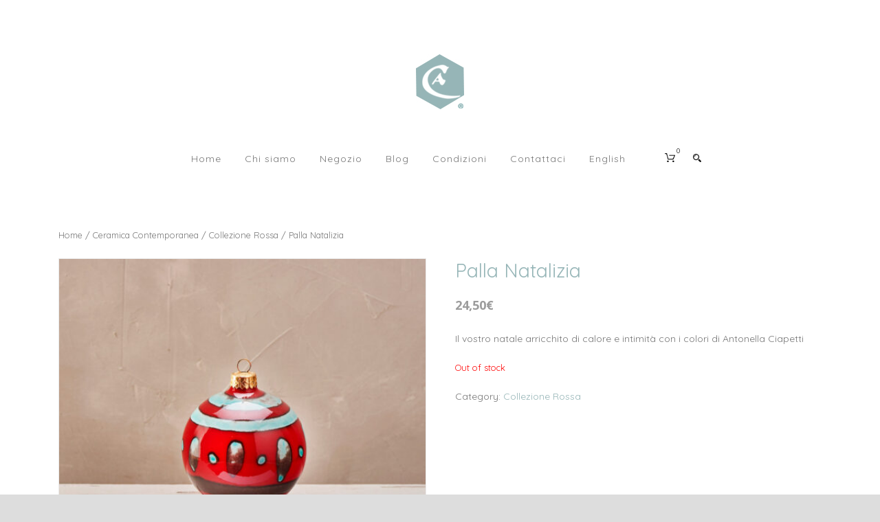

--- FILE ---
content_type: text/html; charset=UTF-8
request_url: https://www.ceramica-geometrie.com/it/product/palla-natalizia-rossa/
body_size: 17564
content:
<!DOCTYPE html>
<!--[if IE 7]><html class="ie ie7 ltie8 ltie9" lang="it-IT"><![endif]-->
<!--[if IE 8]><html class="ie ie8 ltie9" lang="it-IT"><![endif]-->
<!--[if !(IE 7) | !(IE 8)  ]><!-->
<html lang="it-IT">
<!--<![endif]-->

<head>
	<meta charset="UTF-8" />
	<meta name="viewport" content="initial-scale=1.0" />	
		
	<link rel="pingback" href="https://www.ceramica-geometrie.com/xmlrpc.php" />
	<title>Palla Natalizia &#8211; Ceramica Geometrie | ARTIGIANATO TOSCANO</title>
<meta name='robots' content='max-image-preview:large' />
<link rel="alternate" hreflang="en-us" href="https://www.ceramica-geometrie.com/product/red-christmas-ball/" />
<link rel="alternate" hreflang="it-it" href="https://www.ceramica-geometrie.com/it/product/palla-natalizia-rossa/" />
<link rel="alternate" hreflang="x-default" href="https://www.ceramica-geometrie.com/product/red-christmas-ball/" />
<link rel='dns-prefetch' href='//maps.google.com' />
<link rel='dns-prefetch' href='//fonts.googleapis.com' />
<link rel="alternate" type="application/rss+xml" title="Ceramica Geometrie | ARTIGIANATO TOSCANO &raquo; Feed" href="https://www.ceramica-geometrie.com/it/feed/" />
<link rel="alternate" type="application/rss+xml" title="Ceramica Geometrie | ARTIGIANATO TOSCANO &raquo; Feed dei commenti" href="https://www.ceramica-geometrie.com/it/comments/feed/" />
<link rel="alternate" title="oEmbed (JSON)" type="application/json+oembed" href="https://www.ceramica-geometrie.com/it/wp-json/oembed/1.0/embed?url=https%3A%2F%2Fwww.ceramica-geometrie.com%2Fit%2Fproduct%2Fpalla-natalizia-rossa%2F" />
<link rel="alternate" title="oEmbed (XML)" type="text/xml+oembed" href="https://www.ceramica-geometrie.com/it/wp-json/oembed/1.0/embed?url=https%3A%2F%2Fwww.ceramica-geometrie.com%2Fit%2Fproduct%2Fpalla-natalizia-rossa%2F&#038;format=xml" />
<style id='wp-img-auto-sizes-contain-inline-css' type='text/css'>
img:is([sizes=auto i],[sizes^="auto," i]){contain-intrinsic-size:3000px 1500px}
/*# sourceURL=wp-img-auto-sizes-contain-inline-css */
</style>
<style id='wp-emoji-styles-inline-css' type='text/css'>

	img.wp-smiley, img.emoji {
		display: inline !important;
		border: none !important;
		box-shadow: none !important;
		height: 1em !important;
		width: 1em !important;
		margin: 0 0.07em !important;
		vertical-align: -0.1em !important;
		background: none !important;
		padding: 0 !important;
	}
/*# sourceURL=wp-emoji-styles-inline-css */
</style>
<link rel='stylesheet' id='wp-block-library-css' href='https://www.ceramica-geometrie.com/wp-includes/css/dist/block-library/style.min.css?ver=6.9' type='text/css' media='all' />
<style id='wp-block-paragraph-inline-css' type='text/css'>
.is-small-text{font-size:.875em}.is-regular-text{font-size:1em}.is-large-text{font-size:2.25em}.is-larger-text{font-size:3em}.has-drop-cap:not(:focus):first-letter{float:left;font-size:8.4em;font-style:normal;font-weight:100;line-height:.68;margin:.05em .1em 0 0;text-transform:uppercase}body.rtl .has-drop-cap:not(:focus):first-letter{float:none;margin-left:.1em}p.has-drop-cap.has-background{overflow:hidden}:root :where(p.has-background){padding:1.25em 2.375em}:where(p.has-text-color:not(.has-link-color)) a{color:inherit}p.has-text-align-left[style*="writing-mode:vertical-lr"],p.has-text-align-right[style*="writing-mode:vertical-rl"]{rotate:180deg}
/*# sourceURL=https://www.ceramica-geometrie.com/wp-includes/blocks/paragraph/style.min.css */
</style>
<style id='global-styles-inline-css' type='text/css'>
:root{--wp--preset--aspect-ratio--square: 1;--wp--preset--aspect-ratio--4-3: 4/3;--wp--preset--aspect-ratio--3-4: 3/4;--wp--preset--aspect-ratio--3-2: 3/2;--wp--preset--aspect-ratio--2-3: 2/3;--wp--preset--aspect-ratio--16-9: 16/9;--wp--preset--aspect-ratio--9-16: 9/16;--wp--preset--color--black: #000000;--wp--preset--color--cyan-bluish-gray: #abb8c3;--wp--preset--color--white: #ffffff;--wp--preset--color--pale-pink: #f78da7;--wp--preset--color--vivid-red: #cf2e2e;--wp--preset--color--luminous-vivid-orange: #ff6900;--wp--preset--color--luminous-vivid-amber: #fcb900;--wp--preset--color--light-green-cyan: #7bdcb5;--wp--preset--color--vivid-green-cyan: #00d084;--wp--preset--color--pale-cyan-blue: #8ed1fc;--wp--preset--color--vivid-cyan-blue: #0693e3;--wp--preset--color--vivid-purple: #9b51e0;--wp--preset--gradient--vivid-cyan-blue-to-vivid-purple: linear-gradient(135deg,rgb(6,147,227) 0%,rgb(155,81,224) 100%);--wp--preset--gradient--light-green-cyan-to-vivid-green-cyan: linear-gradient(135deg,rgb(122,220,180) 0%,rgb(0,208,130) 100%);--wp--preset--gradient--luminous-vivid-amber-to-luminous-vivid-orange: linear-gradient(135deg,rgb(252,185,0) 0%,rgb(255,105,0) 100%);--wp--preset--gradient--luminous-vivid-orange-to-vivid-red: linear-gradient(135deg,rgb(255,105,0) 0%,rgb(207,46,46) 100%);--wp--preset--gradient--very-light-gray-to-cyan-bluish-gray: linear-gradient(135deg,rgb(238,238,238) 0%,rgb(169,184,195) 100%);--wp--preset--gradient--cool-to-warm-spectrum: linear-gradient(135deg,rgb(74,234,220) 0%,rgb(151,120,209) 20%,rgb(207,42,186) 40%,rgb(238,44,130) 60%,rgb(251,105,98) 80%,rgb(254,248,76) 100%);--wp--preset--gradient--blush-light-purple: linear-gradient(135deg,rgb(255,206,236) 0%,rgb(152,150,240) 100%);--wp--preset--gradient--blush-bordeaux: linear-gradient(135deg,rgb(254,205,165) 0%,rgb(254,45,45) 50%,rgb(107,0,62) 100%);--wp--preset--gradient--luminous-dusk: linear-gradient(135deg,rgb(255,203,112) 0%,rgb(199,81,192) 50%,rgb(65,88,208) 100%);--wp--preset--gradient--pale-ocean: linear-gradient(135deg,rgb(255,245,203) 0%,rgb(182,227,212) 50%,rgb(51,167,181) 100%);--wp--preset--gradient--electric-grass: linear-gradient(135deg,rgb(202,248,128) 0%,rgb(113,206,126) 100%);--wp--preset--gradient--midnight: linear-gradient(135deg,rgb(2,3,129) 0%,rgb(40,116,252) 100%);--wp--preset--font-size--small: 13px;--wp--preset--font-size--medium: 20px;--wp--preset--font-size--large: 36px;--wp--preset--font-size--x-large: 42px;--wp--preset--spacing--20: 0.44rem;--wp--preset--spacing--30: 0.67rem;--wp--preset--spacing--40: 1rem;--wp--preset--spacing--50: 1.5rem;--wp--preset--spacing--60: 2.25rem;--wp--preset--spacing--70: 3.38rem;--wp--preset--spacing--80: 5.06rem;--wp--preset--shadow--natural: 6px 6px 9px rgba(0, 0, 0, 0.2);--wp--preset--shadow--deep: 12px 12px 50px rgba(0, 0, 0, 0.4);--wp--preset--shadow--sharp: 6px 6px 0px rgba(0, 0, 0, 0.2);--wp--preset--shadow--outlined: 6px 6px 0px -3px rgb(255, 255, 255), 6px 6px rgb(0, 0, 0);--wp--preset--shadow--crisp: 6px 6px 0px rgb(0, 0, 0);}:where(.is-layout-flex){gap: 0.5em;}:where(.is-layout-grid){gap: 0.5em;}body .is-layout-flex{display: flex;}.is-layout-flex{flex-wrap: wrap;align-items: center;}.is-layout-flex > :is(*, div){margin: 0;}body .is-layout-grid{display: grid;}.is-layout-grid > :is(*, div){margin: 0;}:where(.wp-block-columns.is-layout-flex){gap: 2em;}:where(.wp-block-columns.is-layout-grid){gap: 2em;}:where(.wp-block-post-template.is-layout-flex){gap: 1.25em;}:where(.wp-block-post-template.is-layout-grid){gap: 1.25em;}.has-black-color{color: var(--wp--preset--color--black) !important;}.has-cyan-bluish-gray-color{color: var(--wp--preset--color--cyan-bluish-gray) !important;}.has-white-color{color: var(--wp--preset--color--white) !important;}.has-pale-pink-color{color: var(--wp--preset--color--pale-pink) !important;}.has-vivid-red-color{color: var(--wp--preset--color--vivid-red) !important;}.has-luminous-vivid-orange-color{color: var(--wp--preset--color--luminous-vivid-orange) !important;}.has-luminous-vivid-amber-color{color: var(--wp--preset--color--luminous-vivid-amber) !important;}.has-light-green-cyan-color{color: var(--wp--preset--color--light-green-cyan) !important;}.has-vivid-green-cyan-color{color: var(--wp--preset--color--vivid-green-cyan) !important;}.has-pale-cyan-blue-color{color: var(--wp--preset--color--pale-cyan-blue) !important;}.has-vivid-cyan-blue-color{color: var(--wp--preset--color--vivid-cyan-blue) !important;}.has-vivid-purple-color{color: var(--wp--preset--color--vivid-purple) !important;}.has-black-background-color{background-color: var(--wp--preset--color--black) !important;}.has-cyan-bluish-gray-background-color{background-color: var(--wp--preset--color--cyan-bluish-gray) !important;}.has-white-background-color{background-color: var(--wp--preset--color--white) !important;}.has-pale-pink-background-color{background-color: var(--wp--preset--color--pale-pink) !important;}.has-vivid-red-background-color{background-color: var(--wp--preset--color--vivid-red) !important;}.has-luminous-vivid-orange-background-color{background-color: var(--wp--preset--color--luminous-vivid-orange) !important;}.has-luminous-vivid-amber-background-color{background-color: var(--wp--preset--color--luminous-vivid-amber) !important;}.has-light-green-cyan-background-color{background-color: var(--wp--preset--color--light-green-cyan) !important;}.has-vivid-green-cyan-background-color{background-color: var(--wp--preset--color--vivid-green-cyan) !important;}.has-pale-cyan-blue-background-color{background-color: var(--wp--preset--color--pale-cyan-blue) !important;}.has-vivid-cyan-blue-background-color{background-color: var(--wp--preset--color--vivid-cyan-blue) !important;}.has-vivid-purple-background-color{background-color: var(--wp--preset--color--vivid-purple) !important;}.has-black-border-color{border-color: var(--wp--preset--color--black) !important;}.has-cyan-bluish-gray-border-color{border-color: var(--wp--preset--color--cyan-bluish-gray) !important;}.has-white-border-color{border-color: var(--wp--preset--color--white) !important;}.has-pale-pink-border-color{border-color: var(--wp--preset--color--pale-pink) !important;}.has-vivid-red-border-color{border-color: var(--wp--preset--color--vivid-red) !important;}.has-luminous-vivid-orange-border-color{border-color: var(--wp--preset--color--luminous-vivid-orange) !important;}.has-luminous-vivid-amber-border-color{border-color: var(--wp--preset--color--luminous-vivid-amber) !important;}.has-light-green-cyan-border-color{border-color: var(--wp--preset--color--light-green-cyan) !important;}.has-vivid-green-cyan-border-color{border-color: var(--wp--preset--color--vivid-green-cyan) !important;}.has-pale-cyan-blue-border-color{border-color: var(--wp--preset--color--pale-cyan-blue) !important;}.has-vivid-cyan-blue-border-color{border-color: var(--wp--preset--color--vivid-cyan-blue) !important;}.has-vivid-purple-border-color{border-color: var(--wp--preset--color--vivid-purple) !important;}.has-vivid-cyan-blue-to-vivid-purple-gradient-background{background: var(--wp--preset--gradient--vivid-cyan-blue-to-vivid-purple) !important;}.has-light-green-cyan-to-vivid-green-cyan-gradient-background{background: var(--wp--preset--gradient--light-green-cyan-to-vivid-green-cyan) !important;}.has-luminous-vivid-amber-to-luminous-vivid-orange-gradient-background{background: var(--wp--preset--gradient--luminous-vivid-amber-to-luminous-vivid-orange) !important;}.has-luminous-vivid-orange-to-vivid-red-gradient-background{background: var(--wp--preset--gradient--luminous-vivid-orange-to-vivid-red) !important;}.has-very-light-gray-to-cyan-bluish-gray-gradient-background{background: var(--wp--preset--gradient--very-light-gray-to-cyan-bluish-gray) !important;}.has-cool-to-warm-spectrum-gradient-background{background: var(--wp--preset--gradient--cool-to-warm-spectrum) !important;}.has-blush-light-purple-gradient-background{background: var(--wp--preset--gradient--blush-light-purple) !important;}.has-blush-bordeaux-gradient-background{background: var(--wp--preset--gradient--blush-bordeaux) !important;}.has-luminous-dusk-gradient-background{background: var(--wp--preset--gradient--luminous-dusk) !important;}.has-pale-ocean-gradient-background{background: var(--wp--preset--gradient--pale-ocean) !important;}.has-electric-grass-gradient-background{background: var(--wp--preset--gradient--electric-grass) !important;}.has-midnight-gradient-background{background: var(--wp--preset--gradient--midnight) !important;}.has-small-font-size{font-size: var(--wp--preset--font-size--small) !important;}.has-medium-font-size{font-size: var(--wp--preset--font-size--medium) !important;}.has-large-font-size{font-size: var(--wp--preset--font-size--large) !important;}.has-x-large-font-size{font-size: var(--wp--preset--font-size--x-large) !important;}
/*# sourceURL=global-styles-inline-css */
</style>

<style id='classic-theme-styles-inline-css' type='text/css'>
/*! This file is auto-generated */
.wp-block-button__link{color:#fff;background-color:#32373c;border-radius:9999px;box-shadow:none;text-decoration:none;padding:calc(.667em + 2px) calc(1.333em + 2px);font-size:1.125em}.wp-block-file__button{background:#32373c;color:#fff;text-decoration:none}
/*# sourceURL=/wp-includes/css/classic-themes.min.css */
</style>
<link rel='stylesheet' id='fontawesome-css' href='https://www.ceramica-geometrie.com/wp-content/plugins/wp-google-maps/css/font-awesome.min.css?ver=6.9' type='text/css' media='all' />
<link rel='stylesheet' id='fontawesome-polyfill-css' href='https://www.ceramica-geometrie.com/wp-content/plugins/wp-google-maps/css/polyfill/fa-5to4.css?ver=6.9' type='text/css' media='all' />
<link rel='stylesheet' id='wpgmza-common-css' href='https://www.ceramica-geometrie.com/wp-content/plugins/wp-google-maps/css/common.css?ver=9.0.22' type='text/css' media='all' />
<link rel='stylesheet' id='remodal-css' href='https://www.ceramica-geometrie.com/wp-content/plugins/wp-google-maps/lib/remodal.css?ver=6.9' type='text/css' media='all' />
<link rel='stylesheet' id='remodal-default-theme-css' href='https://www.ceramica-geometrie.com/wp-content/plugins/wp-google-maps/lib/remodal-default-theme.css?ver=6.9' type='text/css' media='all' />
<link rel='stylesheet' id='datatables-css' href='https://www.ceramica-geometrie.com/wp-content/plugins/wp-google-maps/css/jquery.dataTables.min.css?ver=6.9' type='text/css' media='all' />
<link rel='stylesheet' id='wpgmza-ui-default-css' href='https://www.ceramica-geometrie.com/wp-content/plugins/wp-google-maps/css/styles/default.css?ver=9.0.22' type='text/css' media='all' />
<link rel='stylesheet' id='wpgmza-gutenberg-integration-css' href='https://www.ceramica-geometrie.com/wp-content/plugins/wp-google-maps/css/gutenberg.css?ver=9.0.22' type='text/css' media='all' />
<link rel='stylesheet' id='dashicons-css' href='https://www.ceramica-geometrie.com/wp-includes/css/dashicons.min.css?ver=6.9' type='text/css' media='all' />
<link rel='stylesheet' id='wpml-blocks-css' href='https://www.ceramica-geometrie.com/wp-content/plugins/sitepress-multilingual-cms/dist/css/blocks/styles.css?ver=4.6.4' type='text/css' media='all' />
<link rel='stylesheet' id='contact-form-7-css' href='https://www.ceramica-geometrie.com/wp-content/plugins/contact-form-7/includes/css/styles.css?ver=5.8' type='text/css' media='all' />
<link rel='stylesheet' id='woocommerce-layout-css' href='https://www.ceramica-geometrie.com/wp-content/plugins/woocommerce/assets/css/woocommerce-layout.css?ver=8.0.0' type='text/css' media='all' />
<link rel='stylesheet' id='woocommerce-smallscreen-css' href='https://www.ceramica-geometrie.com/wp-content/plugins/woocommerce/assets/css/woocommerce-smallscreen.css?ver=8.0.0' type='text/css' media='only screen and (max-width: 768px)' />
<link rel='stylesheet' id='woocommerce-general-css' href='https://www.ceramica-geometrie.com/wp-content/plugins/woocommerce/assets/css/woocommerce.css?ver=8.0.0' type='text/css' media='all' />
<style id='woocommerce-inline-inline-css' type='text/css'>
.woocommerce form .form-row .required { visibility: visible; }
/*# sourceURL=woocommerce-inline-inline-css */
</style>
<link rel='stylesheet' id='wpml-legacy-horizontal-list-0-css' href='https://www.ceramica-geometrie.com/wp-content/plugins/sitepress-multilingual-cms/templates/language-switchers/legacy-list-horizontal/style.min.css?ver=1' type='text/css' media='all' />
<style id='wpml-legacy-horizontal-list-0-inline-css' type='text/css'>
.wpml-ls-statics-shortcode_actions{background-color:#eeeeee;}.wpml-ls-statics-shortcode_actions, .wpml-ls-statics-shortcode_actions .wpml-ls-sub-menu, .wpml-ls-statics-shortcode_actions a {border-color:#cdcdcd;}.wpml-ls-statics-shortcode_actions a, .wpml-ls-statics-shortcode_actions .wpml-ls-sub-menu a, .wpml-ls-statics-shortcode_actions .wpml-ls-sub-menu a:link, .wpml-ls-statics-shortcode_actions li:not(.wpml-ls-current-language) .wpml-ls-link, .wpml-ls-statics-shortcode_actions li:not(.wpml-ls-current-language) .wpml-ls-link:link {color:#444444;background-color:#ffffff;}.wpml-ls-statics-shortcode_actions a, .wpml-ls-statics-shortcode_actions .wpml-ls-sub-menu a:hover,.wpml-ls-statics-shortcode_actions .wpml-ls-sub-menu a:focus, .wpml-ls-statics-shortcode_actions .wpml-ls-sub-menu a:link:hover, .wpml-ls-statics-shortcode_actions .wpml-ls-sub-menu a:link:focus {color:#000000;background-color:#eeeeee;}.wpml-ls-statics-shortcode_actions .wpml-ls-current-language > a {color:#444444;background-color:#ffffff;}.wpml-ls-statics-shortcode_actions .wpml-ls-current-language:hover>a, .wpml-ls-statics-shortcode_actions .wpml-ls-current-language>a:focus {color:#000000;background-color:#eeeeee;}
/*# sourceURL=wpml-legacy-horizontal-list-0-inline-css */
</style>
<link rel='stylesheet' id='wpml-menu-item-0-css' href='https://www.ceramica-geometrie.com/wp-content/plugins/sitepress-multilingual-cms/templates/language-switchers/menu-item/style.min.css?ver=1' type='text/css' media='all' />
<link rel='stylesheet' id='style-css' href='https://www.ceramica-geometrie.com/wp-content/themes/recibo/style.css?ver=6.9' type='text/css' media='all' />
<link rel='stylesheet' id='Courgette-google-font-css' href='https://fonts.googleapis.com/css?family=Courgette%3Aregular&#038;subset=latin%2Clatin-ext&#038;ver=6.9' type='text/css' media='all' />
<link rel='stylesheet' id='Open-Sans-google-font-css' href='https://fonts.googleapis.com/css?family=Open+Sans%3A300%2C300italic%2Cregular%2Citalic%2C600%2C600italic%2C700%2C700italic%2C800%2C800italic&#038;subset=greek%2Ccyrillic-ext%2Ccyrillic%2Clatin%2Clatin-ext%2Cvietnamese%2Cgreek-ext&#038;ver=6.9' type='text/css' media='all' />
<link rel='stylesheet' id='Droid-Serif-google-font-css' href='https://fonts.googleapis.com/css?family=Droid+Serif%3Aregular%2Citalic%2C700%2C700italic&#038;subset=latin&#038;ver=6.9' type='text/css' media='all' />
<link rel='stylesheet' id='superfish-css' href='https://www.ceramica-geometrie.com/wp-content/themes/recibo/plugins/superfish/css/superfish.css?ver=6.9' type='text/css' media='all' />
<link rel='stylesheet' id='dlmenu-css' href='https://www.ceramica-geometrie.com/wp-content/themes/recibo/plugins/dl-menu/component.css?ver=6.9' type='text/css' media='all' />
<link rel='stylesheet' id='font-awesome-css' href='https://www.ceramica-geometrie.com/wp-content/themes/recibo/plugins/font-awesome-new/css/font-awesome.min.css?ver=6.9' type='text/css' media='all' />
<link rel='stylesheet' id='jquery-fancybox-css' href='https://www.ceramica-geometrie.com/wp-content/themes/recibo/plugins/fancybox/jquery.fancybox.css?ver=6.9' type='text/css' media='all' />
<link rel='stylesheet' id='recibo-flexslider-css' href='https://www.ceramica-geometrie.com/wp-content/themes/recibo/plugins/flexslider/flexslider.css?ver=6.9' type='text/css' media='all' />
<link rel='stylesheet' id='style-responsive-css' href='https://www.ceramica-geometrie.com/wp-content/themes/recibo/stylesheet/style-responsive.css?ver=6.9' type='text/css' media='all' />
<link rel='stylesheet' id='style-custom-css' href='https://www.ceramica-geometrie.com/wp-content/themes/recibo/stylesheet/style-custom.css?ver=6.9' type='text/css' media='all' />
<link rel='stylesheet' id='gdlr-woo-style-css' href='https://www.ceramica-geometrie.com/wp-content/themes/recibo/stylesheet/gdlr-woocommerce.css?ver=6.9' type='text/css' media='all' />
<link rel='stylesheet' id='ms-main-css' href='https://www.ceramica-geometrie.com/wp-content/plugins/masterslider/public/assets/css/masterslider.main.css?ver=3.2.14' type='text/css' media='all' />
<link rel='stylesheet' id='ms-custom-css' href='https://www.ceramica-geometrie.com/wp-content/uploads/masterslider/custom.css?ver=12.5' type='text/css' media='all' />
<script type="text/javascript" id="wpgmza_data-js-extra">
/* <![CDATA[ */
var wpgmza_google_api_status = {"message":"Enqueued","code":"ENQUEUED"};
var wpgmza_google_api_status = {"message":"Enqueued","code":"ENQUEUED"};
//# sourceURL=wpgmza_data-js-extra
/* ]]> */
</script>
<script type="text/javascript" src="https://www.ceramica-geometrie.com/wp-content/plugins/wp-google-maps/wpgmza_data.js?ver=6.9" id="wpgmza_data-js"></script>
<script type="text/javascript" src="//maps.google.com/maps/api/js?v=quarterly&amp;language=it&amp;libraries=geometry%2Cplaces%2Cvisualization&amp;callback=__wpgmzaMapEngineLoadedCallback&amp;ver=6.9" id="wpgmza_api_call-js"></script>
<script type="text/javascript" src="https://www.ceramica-geometrie.com/wp-includes/js/jquery/jquery.min.js?ver=3.7.1" id="jquery-core-js"></script>
<script type="text/javascript" src="https://www.ceramica-geometrie.com/wp-includes/js/jquery/jquery-migrate.min.js?ver=3.4.1" id="jquery-migrate-js"></script>
<script type="text/javascript" src="https://www.ceramica-geometrie.com/wp-content/plugins/wp-google-maps/js/jquery.dataTables.min.js?ver=6.9" id="datatables-js"></script>
<script type="text/javascript" src="https://www.ceramica-geometrie.com/wp-content/plugins/wp-google-maps/js/dataTables.responsive.js?ver=6.9" id="datatables-responsive-js"></script>
<script type="text/javascript" src="https://www.ceramica-geometrie.com/wp-content/plugins/wp-google-maps/lib/jquery-cookie.js?ver=6.9" id="javascript-cookie-js"></script>
<script type="text/javascript" src="https://www.ceramica-geometrie.com/wp-content/plugins/wp-google-maps/lib/remodal.min.js?ver=6.9" id="remodal-js"></script>
<script type="text/javascript" src="https://www.ceramica-geometrie.com/wp-content/plugins/wp-google-maps/lib/pep.js?ver=6.9" id="pepjs-js"></script>
<script type="text/javascript" src="https://www.ceramica-geometrie.com/wp-content/plugins/wp-google-maps/lib/text.js?ver=6.9" id="fast-text-encoding-js"></script>
<script type="text/javascript" src="https://www.ceramica-geometrie.com/wp-content/plugins/wp-google-maps/lib/pako_deflate.min.js?ver=6.9" id="pako-js"></script>
<script type="text/javascript" id="wpgmza-js-extra">
/* <![CDATA[ */
var WPGMZA_localized_data = {"adminurl":"https://www.ceramica-geometrie.com/wp-admin/","siteHash":"37eaa99cfeb3455322ad4b6b2aa99da6","ajaxurl":"https://www.ceramica-geometrie.com/wp-admin/admin-ajax.php","pluginDirURL":"https://www.ceramica-geometrie.com/wp-content/plugins/wp-google-maps/","ajaxnonce":"c86a4b4a36","legacyajaxnonce":"f7ce8b96d1","html":{"googleMapsAPIErrorDialog":"\u003Cdiv\u003E\n\n\t\u003Ch2\u003EMaps API Error\u003C/h2\u003E\n\t\n\t\u003Cdiv\u003E\n\t\n\t\t\u003Cp\u003E\n\t\t\tOne or more error(s) have occured attempting to initialize the Maps API:\t\t\u003C/p\u003E\n\t\n\t\t\u003Cul class=\"wpgmza-google-api-error-list\"\u003E\n\t\t\t\u003Cli class=\"template notice notice-error\"\u003E\n\t\t\t\t\u003Cspan class=\"wpgmza-message\"\u003E\u003C/span\u003E\n\t\t\t\t\u003Cspan class=\"wpgmza-documentation-buttons\"\u003E\n\t\t\t\t\t\u003Ca target=\"_blank\"\u003E\n\t\t\t\t\t\t\u003Ci class=\"fa\" aria-hidden=\"true\"\u003E\u003C/i\u003E\n\t\t\t\t\t\u003C/a\u003E\n\t\t\t\t\u003C/span\u003E\n\t\t\t\u003C/li\u003E\n\t\t\u003C/ul\u003E\n\t\n\t\u003C/div\u003E\n\t\t\t\u003Cp class=\"wpgmza-front-end-only\"\u003E\n\t\t\u003Ci class=\"fa fa-eye\" aria-hidden=\"true\"\u003E\u003C/i\u003E\n\t\tThis dialog is only visible to administrators\t\u003C/p\u003E\n\t\n\t\u003C!--\u003Cbutton data-remodal-action=\"confirm\" class=\"remodal-confirm\"\u003E\n\t\tDismiss\t\u003C/button\u003E--\u003E\n\n\u003C/div\u003E"},"imageFolderURL":"https://www.ceramica-geometrie.com/wp-content/plugins/wp-google-maps/images/","resturl":"https://www.ceramica-geometrie.com/it/wp-json/wpgmza/v1","restnonce":"64576e9857","restnoncetable":{"/(polygons|polylines|circles|rectangles|pointlabels)(\\/\\d+)?/":"5b06779275","/markers(\\/\\d+)?/":"2ab3cc923e","/datatables":"87f23ed356"},"settings":{"wpgmza_settings_marker_pull":"0","wpgmza_marker_xml_location":"home2/dceramir/public_html/wp-content/uploads/wp-google-maps/","wpgmza_marker_xml_url":"https://www.ceramica-geometrie.com/wp-content/uploads/wp-google-maps/","internal_engine":"legacy","internalEngine":"legacy","markerPull":"database","markerXmlLocation":"home2/dceramir/public_html/wp-content/uploads/wp-google-maps/","markerXmlUrl":"https://www.ceramica-geometrie.com/wp-content/uploads/wp-google-maps/"},"stylingSettings":{},"currentPage":null,"userCanAdministrator":"0","serverCanInflate":"1","localized_strings":{"unsecure_geolocation":"Many browsers are no longer allowing geolocation from unsecured origins. You will need to secure your site with an SSL certificate (HTTPS) or this feature may not work for your visitors","use_my_location":"Use my location","google_api_not_loaded":"The map cannot be initialized because the Maps API has not been loaded. Please check your settings.","no_google_maps_api_key":"You have not entered a \u003Cb\u003EGoogle Maps API Key\u003C/b\u003E.\u003Cbr /\u003E\u003Cbr /\u003EPlease go to the your admin area, then Maps, then Settings, then the Advanced tab to \u003Ca href=\"https://www.ceramica-geometrie.com/wp-admin/admin.php?page=wp-google-maps-menu-settings&highlight=wpgmza_google_maps_api_key#advanced-settings\"\u003Eenter your Google Maps API key\u003C/a\u003E.\u003Cbr /\u003E\u003Cbr /\u003EAlternatively, \u003Ca href=\"https://www.ceramica-geometrie.com/wp-admin/admin.php?page=wp-google-maps-menu-settings&highlight=wpgmza_maps_engine\"\u003Echoose the Open Layers engine\u003C/a\u003E to avoid getting an API key.","documentation":"Documentation","api_dashboard":"API Dashboard","verify_project":"Verify Project","no_shape_circle":"Please create the circle first.","no_shape_rectangle":"Please create the rectangle first.","no_shape_polygon":"Please create the polygon first.","no_shape_polyline":"Please create the polyline first.","failed_to_get_address":"Failed to get address","failed_to_create_marker":"Failed to create marker %d - this marker cannot be placed on the map.","my_location":"My Location","kilometers_away":"km away","miles_away":"miles away","import_completed":"Import completed.","importing_please_wait":"Importing, this may take a moment...","no_address_specified":"No address specified","add_marker":"Add Marker","save_marker":"Save Marker","please_wait":"Please Wait...","zero_results":"No results found in this location. Please try again.","address_not_found":"This address could not be found. WP Go Maps uses a 3rd party service (eg Google) to convert addresses to geographic coordinates. Unfortunately, the service has no records for this address at present. Please try an alternative format, or manually position the marker using right click.","geocode_fail":"Geocode failed due to technical reasons","you_must_check_gdpr_consent":"You must check the GDPR consent box to continue","no_gps_coordinates":"No GPS coordinates found","fetching_directions":"Fetching directions...","unknown_directions_service_status":"Unknown directions service status","please_fill_out_both_from_and_to_fields":"Please fill out both the \"from\" and \"to\" fields","no_picture_found":"No picture found","overwrite_theme_data":"Are you sure you want to overwrite the existing theme data?","upload_complete":"Upload Complete","uploading_file":"Uploading file","bulk_jpeg_media_title":"WP Go Maps - Bulk JPEG Upload","from_your_location":"from your location","from_searched_location":"from searched location","yes":"Yes","no":"No","requires_gold_v5":"Requires WP Go Maps - Gold add-on 5.0.0 or above","confirm_remove_duplicates":"This operation is not reversable. We recommend you take a backup before proceeding. Would you like to continue?","invalid_theme_data":"Invalid theme data","duplicate_custom_field_name":"Duplicate custom field names, please ensure you only add unique custom field names.","disabled_interactions_notice":"Some interactions are disabled.","interactions_enabled_notice":"Interactions Enabled","disabled_interactions_button":"Re-Enable Interactions","use_two_fingers":"Use two fingers to move the map","use_ctrl_scroll_to_zoom":"Use ctrl + scroll to zoom the map","geocode_was_not_successful":"Geocode was not successful for the following reason: ","geocoding_library_notice":"Geocoding this address failed. Please check you have enabled the Geocoding API for your Google Maps API project.","map_delete_prompt_text":"Are you sure you want to delete this map?","map_bulk_delete_prompt_text":"Are you sure you want to delete these maps?","general_delete_prompt_text":"Are you sure you want to delete this data?","new_map":"New Map","cloud_api_key_error_1":"Autocomplete disabled. \u003Ca href=\"https://wpgmaps.com/documentation/autocomplete-disabled/\" target=\"_BLANK\"\u003EFind out more\u003C/a\u003E."},"api_consent_html":"\u003Cdiv class=\"wpgmza-gdpr-compliance\"\u003E\u003Cp\u003E\n\tI agree for my personal data to be processed by \u003Cspan name=\"wpgmza_gdpr_company_name\"\u003ECeramica Geometrie | ARTIGIANATO TOSCANO\u003C/span\u003E, for the purpose(s) of \u003Cspan name=\"wpgmza_gdpr_retention_purpose\"\u003Edisplaying map tiles, geocoding addresses and calculating and display directions.\u003C/span\u003E.\n\u003C/p\u003E\n\n\u003Cp\u003E\t\n\tI agree for my personal data, provided via map API calls, to be processed by the API provider, for the purposes of geocoding (converting addresses to coordinates), reverse geocoding and\tgenerating directions.\n\u003C/p\u003E\n\u003Cp\u003E\n\tSome visual components of WP Go Maps use 3rd party libraries which are loaded over the network. At present the libraries are Google Maps, Open Street Map, jQuery DataTables and FontAwesome. When loading resources over a network, the 3rd party server will receive your IP address and User Agent string amongst other details. Please refer to the Privacy Policy of the respective libraries for details on how they use data and the process to exercise your rights under the GDPR regulations.\n\u003C/p\u003E\n\u003Cp\u003E\n\tWP Go Maps uses jQuery DataTables to display sortable, searchable tables, such as that seen in the Advanced Marker Listing and on the Map Edit Page. jQuery DataTables in certain circumstances uses a cookie to save and later recall the \"state\" of a given table - that is, the search term, sort column and order and current page. This data is held in local storage and retained until this is cleared manually. No libraries used by WP Go Maps transmit this information.\n\u003C/p\u003E\n\u003Cp\u003E\n\tPlease \u003Ca href=\"https://developers.google.com/maps/terms\"\u003Esee here\u003C/a\u003E and \u003Ca href=\"https://maps.google.com/help/terms_maps.html\"\u003Ehere\u003C/a\u003E for Google's terms. Please also see \u003Ca href=\"https://policies.google.com/privacy?hl=en-GB&gl=uk\"\u003EGoogle's Privacy Policy\u003C/a\u003E. We do not send the API provider any personally identifying information, or information that could uniquely identify your device.\n\u003C/p\u003E\n\u003Cp\u003E\n\tWhere this notice is displayed in place of a map, agreeing to this notice will store a cookie recording your agreement so you are not prompted again.\n\u003C/p\u003E\u003Cp class='wpgmza-centered'\u003E\u003Cbutton class='wpgmza-api-consent'\u003EI agree\u003C/button\u003E\u003C/div\u003E\u003C/p\u003E","basic_version":"9.0.22","_isProVersion":"","defaultMarkerIcon":"https://www.ceramica-geometrie.com/wp-content/plugins/wp-google-maps/images/spotlight-poi3.png","markerXMLPathURL":"//www.ceramica-geometrie.com/wp-content/uploads/wp-google-maps/","is_admin":"0","locale":"it_IT","isServerIIS":"","labelpointIcon":"https://www.ceramica-geometrie.com/wp-content/plugins/wp-google-maps/images/label-point.png","buildCode":"B.9.0.22::L","postID":"8430"};
var WPGMZA_localized_data = {"adminurl":"https://www.ceramica-geometrie.com/wp-admin/","siteHash":"37eaa99cfeb3455322ad4b6b2aa99da6","ajaxurl":"https://www.ceramica-geometrie.com/wp-admin/admin-ajax.php","pluginDirURL":"https://www.ceramica-geometrie.com/wp-content/plugins/wp-google-maps/","ajaxnonce":"c86a4b4a36","legacyajaxnonce":"f7ce8b96d1","html":{"googleMapsAPIErrorDialog":"\u003Cdiv\u003E\n\n\t\u003Ch2\u003EMaps API Error\u003C/h2\u003E\n\t\n\t\u003Cdiv\u003E\n\t\n\t\t\u003Cp\u003E\n\t\t\tOne or more error(s) have occured attempting to initialize the Maps API:\t\t\u003C/p\u003E\n\t\n\t\t\u003Cul class=\"wpgmza-google-api-error-list\"\u003E\n\t\t\t\u003Cli class=\"template notice notice-error\"\u003E\n\t\t\t\t\u003Cspan class=\"wpgmza-message\"\u003E\u003C/span\u003E\n\t\t\t\t\u003Cspan class=\"wpgmza-documentation-buttons\"\u003E\n\t\t\t\t\t\u003Ca target=\"_blank\"\u003E\n\t\t\t\t\t\t\u003Ci class=\"fa\" aria-hidden=\"true\"\u003E\u003C/i\u003E\n\t\t\t\t\t\u003C/a\u003E\n\t\t\t\t\u003C/span\u003E\n\t\t\t\u003C/li\u003E\n\t\t\u003C/ul\u003E\n\t\n\t\u003C/div\u003E\n\t\t\t\u003Cp class=\"wpgmza-front-end-only\"\u003E\n\t\t\u003Ci class=\"fa fa-eye\" aria-hidden=\"true\"\u003E\u003C/i\u003E\n\t\tThis dialog is only visible to administrators\t\u003C/p\u003E\n\t\n\t\u003C!--\u003Cbutton data-remodal-action=\"confirm\" class=\"remodal-confirm\"\u003E\n\t\tDismiss\t\u003C/button\u003E--\u003E\n\n\u003C/div\u003E"},"imageFolderURL":"https://www.ceramica-geometrie.com/wp-content/plugins/wp-google-maps/images/","resturl":"https://www.ceramica-geometrie.com/it/wp-json/wpgmza/v1","restnonce":"64576e9857","restnoncetable":{"/(polygons|polylines|circles|rectangles|pointlabels)(\\/\\d+)?/":"5b06779275","/markers(\\/\\d+)?/":"2ab3cc923e","/datatables":"87f23ed356"},"settings":{"wpgmza_settings_marker_pull":"0","wpgmza_marker_xml_location":"home2/dceramir/public_html/wp-content/uploads/wp-google-maps/","wpgmza_marker_xml_url":"https://www.ceramica-geometrie.com/wp-content/uploads/wp-google-maps/","internal_engine":"legacy","internalEngine":"legacy","markerPull":"database","markerXmlLocation":"home2/dceramir/public_html/wp-content/uploads/wp-google-maps/","markerXmlUrl":"https://www.ceramica-geometrie.com/wp-content/uploads/wp-google-maps/"},"stylingSettings":{},"currentPage":null,"userCanAdministrator":"0","serverCanInflate":"1","localized_strings":{"unsecure_geolocation":"Many browsers are no longer allowing geolocation from unsecured origins. You will need to secure your site with an SSL certificate (HTTPS) or this feature may not work for your visitors","use_my_location":"Use my location","google_api_not_loaded":"The map cannot be initialized because the Maps API has not been loaded. Please check your settings.","no_google_maps_api_key":"You have not entered a \u003Cb\u003EGoogle Maps API Key\u003C/b\u003E.\u003Cbr /\u003E\u003Cbr /\u003EPlease go to the your admin area, then Maps, then Settings, then the Advanced tab to \u003Ca href=\"https://www.ceramica-geometrie.com/wp-admin/admin.php?page=wp-google-maps-menu-settings&highlight=wpgmza_google_maps_api_key#advanced-settings\"\u003Eenter your Google Maps API key\u003C/a\u003E.\u003Cbr /\u003E\u003Cbr /\u003EAlternatively, \u003Ca href=\"https://www.ceramica-geometrie.com/wp-admin/admin.php?page=wp-google-maps-menu-settings&highlight=wpgmza_maps_engine\"\u003Echoose the Open Layers engine\u003C/a\u003E to avoid getting an API key.","documentation":"Documentation","api_dashboard":"API Dashboard","verify_project":"Verify Project","no_shape_circle":"Please create the circle first.","no_shape_rectangle":"Please create the rectangle first.","no_shape_polygon":"Please create the polygon first.","no_shape_polyline":"Please create the polyline first.","failed_to_get_address":"Failed to get address","failed_to_create_marker":"Failed to create marker %d - this marker cannot be placed on the map.","my_location":"My Location","kilometers_away":"km away","miles_away":"miles away","import_completed":"Import completed.","importing_please_wait":"Importing, this may take a moment...","no_address_specified":"No address specified","add_marker":"Add Marker","save_marker":"Save Marker","please_wait":"Please Wait...","zero_results":"No results found in this location. Please try again.","address_not_found":"This address could not be found. WP Go Maps uses a 3rd party service (eg Google) to convert addresses to geographic coordinates. Unfortunately, the service has no records for this address at present. Please try an alternative format, or manually position the marker using right click.","geocode_fail":"Geocode failed due to technical reasons","you_must_check_gdpr_consent":"You must check the GDPR consent box to continue","no_gps_coordinates":"No GPS coordinates found","fetching_directions":"Fetching directions...","unknown_directions_service_status":"Unknown directions service status","please_fill_out_both_from_and_to_fields":"Please fill out both the \"from\" and \"to\" fields","no_picture_found":"No picture found","overwrite_theme_data":"Are you sure you want to overwrite the existing theme data?","upload_complete":"Upload Complete","uploading_file":"Uploading file","bulk_jpeg_media_title":"WP Go Maps - Bulk JPEG Upload","from_your_location":"from your location","from_searched_location":"from searched location","yes":"Yes","no":"No","requires_gold_v5":"Requires WP Go Maps - Gold add-on 5.0.0 or above","confirm_remove_duplicates":"This operation is not reversable. We recommend you take a backup before proceeding. Would you like to continue?","invalid_theme_data":"Invalid theme data","duplicate_custom_field_name":"Duplicate custom field names, please ensure you only add unique custom field names.","disabled_interactions_notice":"Some interactions are disabled.","interactions_enabled_notice":"Interactions Enabled","disabled_interactions_button":"Re-Enable Interactions","use_two_fingers":"Use two fingers to move the map","use_ctrl_scroll_to_zoom":"Use ctrl + scroll to zoom the map","geocode_was_not_successful":"Geocode was not successful for the following reason: ","geocoding_library_notice":"Geocoding this address failed. Please check you have enabled the Geocoding API for your Google Maps API project.","map_delete_prompt_text":"Are you sure you want to delete this map?","map_bulk_delete_prompt_text":"Are you sure you want to delete these maps?","general_delete_prompt_text":"Are you sure you want to delete this data?","new_map":"New Map","cloud_api_key_error_1":"Autocomplete disabled. \u003Ca href=\"https://wpgmaps.com/documentation/autocomplete-disabled/\" target=\"_BLANK\"\u003EFind out more\u003C/a\u003E."},"api_consent_html":"\u003Cdiv class=\"wpgmza-gdpr-compliance\"\u003E\u003Cp\u003E\n\tI agree for my personal data to be processed by \u003Cspan name=\"wpgmza_gdpr_company_name\"\u003ECeramica Geometrie | ARTIGIANATO TOSCANO\u003C/span\u003E, for the purpose(s) of \u003Cspan name=\"wpgmza_gdpr_retention_purpose\"\u003Edisplaying map tiles, geocoding addresses and calculating and display directions.\u003C/span\u003E.\n\u003C/p\u003E\n\n\u003Cp\u003E\t\n\tI agree for my personal data, provided via map API calls, to be processed by the API provider, for the purposes of geocoding (converting addresses to coordinates), reverse geocoding and\tgenerating directions.\n\u003C/p\u003E\n\u003Cp\u003E\n\tSome visual components of WP Go Maps use 3rd party libraries which are loaded over the network. At present the libraries are Google Maps, Open Street Map, jQuery DataTables and FontAwesome. When loading resources over a network, the 3rd party server will receive your IP address and User Agent string amongst other details. Please refer to the Privacy Policy of the respective libraries for details on how they use data and the process to exercise your rights under the GDPR regulations.\n\u003C/p\u003E\n\u003Cp\u003E\n\tWP Go Maps uses jQuery DataTables to display sortable, searchable tables, such as that seen in the Advanced Marker Listing and on the Map Edit Page. jQuery DataTables in certain circumstances uses a cookie to save and later recall the \"state\" of a given table - that is, the search term, sort column and order and current page. This data is held in local storage and retained until this is cleared manually. No libraries used by WP Go Maps transmit this information.\n\u003C/p\u003E\n\u003Cp\u003E\n\tPlease \u003Ca href=\"https://developers.google.com/maps/terms\"\u003Esee here\u003C/a\u003E and \u003Ca href=\"https://maps.google.com/help/terms_maps.html\"\u003Ehere\u003C/a\u003E for Google's terms. Please also see \u003Ca href=\"https://policies.google.com/privacy?hl=en-GB&gl=uk\"\u003EGoogle's Privacy Policy\u003C/a\u003E. We do not send the API provider any personally identifying information, or information that could uniquely identify your device.\n\u003C/p\u003E\n\u003Cp\u003E\n\tWhere this notice is displayed in place of a map, agreeing to this notice will store a cookie recording your agreement so you are not prompted again.\n\u003C/p\u003E\u003Cp class='wpgmza-centered'\u003E\u003Cbutton class='wpgmza-api-consent'\u003EI agree\u003C/button\u003E\u003C/div\u003E\u003C/p\u003E","basic_version":"9.0.22","_isProVersion":"","defaultMarkerIcon":"https://www.ceramica-geometrie.com/wp-content/plugins/wp-google-maps/images/spotlight-poi3.png","markerXMLPathURL":"//www.ceramica-geometrie.com/wp-content/uploads/wp-google-maps/","is_admin":"0","locale":"it_IT","isServerIIS":"","labelpointIcon":"https://www.ceramica-geometrie.com/wp-content/plugins/wp-google-maps/images/label-point.png","buildCode":"B.9.0.22::L","postID":"8430"};
//# sourceURL=wpgmza-js-extra
/* ]]> */
</script>
<script type="text/javascript" src="https://www.ceramica-geometrie.com/wp-content/plugins/wp-google-maps/js/v8/wp-google-maps.min.js?ver=9.0.22" id="wpgmza-js"></script>
<link rel="https://api.w.org/" href="https://www.ceramica-geometrie.com/it/wp-json/" /><link rel="alternate" title="JSON" type="application/json" href="https://www.ceramica-geometrie.com/it/wp-json/wp/v2/product/8430" /><link rel="EditURI" type="application/rsd+xml" title="RSD" href="https://www.ceramica-geometrie.com/xmlrpc.php?rsd" />
<meta name="generator" content="WordPress 6.9" />
<meta name="generator" content="WooCommerce 8.0.0" />
<link rel="canonical" href="https://www.ceramica-geometrie.com/it/product/palla-natalizia-rossa/" />
<link rel='shortlink' href='https://www.ceramica-geometrie.com/it/?p=8430' />
<meta name="generator" content="WPML ver:4.6.4 stt:1,27;" />
<script>var ms_grabbing_curosr='https://www.ceramica-geometrie.com/wp-content/plugins/masterslider/public/assets/css/common/grabbing.cur',ms_grab_curosr='https://www.ceramica-geometrie.com/wp-content/plugins/masterslider/public/assets/css/common/grab.cur';</script>
<meta name="generator" content="MasterSlider 3.2.14 - Responsive Touch Image Slider" />
<style type="text/css" id="simple-css-output">/***** MATERIACREA ****************************************************************************//* FONTS */@import url('https://fonts.googleapis.com/css?family=Quicksand:300,400,500,700');@import url('https://fonts.googleapis.com/css?family=Meddon');/* HTML */body { font-family: 'Quicksand', sans-serif; color:#757575;}h1, h2, h3, h4, h5, h6, .gdlr-title-font { font-family: 'Quicksand', sans-serif; color:#96b5b7;}a { color:#96b5b7;}.body-wrapper { background-color:#fff;}/* HEADER */.header-style-3 .gdlr-header-wrapper { background-color: #fff;}.top-navigation-wrapper { nasconde la barra contatti in alto padding:10px;}.top-navigation-container { display:none;} .gdlr-logo { max-width: 70px;}.header-style-3 .gdlr-logo { margin-top:10px; margin-bottom:20px;}.header-style-3 .gdlr-logo img { /* rimpicciolisce il logo */ width: 90px;}/* NAVIGATION */.gdlr-navigation-wrapper { margin-top: 0;}.gdlr-navigation { font-family: 'Quicksand', sans-serif;}.header-style-3 .gdlr-navigation-wrapper .gdlr-main-menu { padding-bottom:20px;}.header-style-3 .gdlr-navigation-wrapper .gdlr-main-menu > li > a { font-size: 14px; font-weight: normal; padding: 0px 17px 5px 17px; text-transform: none;}.gdlr-top-woocommerce-button .gdlr-cart-item-count { /* numero di prodotti nel carrello */ color: #000;}.gdlr-fixed-header.gdlr-header-inner { /* menu sticky*/ background-color: #fff;}.gdlr-navigation-gimmick { /* trattino mobile */ background: #96b5b7;}.menu-item-language-current { /* lingua attiva */ display:none;}.gdlr-top-woocommerce-inner { /*blocco carrello */ background: #96b5b6;}.gdlr-top-woocommerce-inner > a { /*link carrello */ color: #fff;}.gdlr-top-woocommerce-inner > a:hover { /* link carrello */ color: #fff;}.gdlr-top-woocommerce-inner span.amount { /* prezzo nel blocco carrello */ color:#fff;}.gdlr-menu-search { /* blocco ricerca */ background: #96b5b6;}/* NAVIGATION SUBMENU */.gdlr-main-menu > .gdlr-normal-menu li { background-color: #98B4B5;}.gdlr-main-menu > .gdlr-normal-menu li a { color: #fff;}.sf-menu > .gdlr-normal-menu li a { border-top-color: #fff;}/* NAVIGATION MOBILE */#gdlr-responsive-navigation.dl-menuwrapper button { background-color: #fff; border: 1px solid #96b5b6;}.dl-menuwrapper button:after { background: #96b5b6; top: 7px; box-shadow: 0 10px 0 #96b5b6, 0 20px 0 #96b5b6;}#gdlr-responsive-navigation.dl-menuwrapper button:hover, #gdlr-responsive-navigation.dl-menuwrapper button.dl-active, #gdlr-responsive-navigation.dl-menuwrapper ul { background-color: #547c7d;}@media only screen and (max-width: 767px) { .gdlr-header-container { min-height: 240px; } #gdlr-responsive-navigation .dl-trigger { position: relative; right: -15px; top: 0; margin: 30px auto; } .dl-menuwrapper > .dl-menu, .dl-menuwrapper > .dl-submenu { margin-top: -20px; }}/* CART MOBILE */@media only screen and (max-width: 767px) {.gdlr-navigation-wrapper,.gdlr-button-overlay,.gdlr-woo-button-overlay{display:block!important}.sf-menu.gdlr-main-menu{display:none}.gdlr-top-woocommerce-wrapper{display: block;position: absolute;top: auto;right: 30px;}body .gdlr-navigation-wrapper{padding-bottom: 0px;margin: 0;}.gdlr-navigation>a{margin-top:0!important;float:none!important;clear:both!important;margin-left:auto!important;position:absolute;right:-10px;top:-20px}.gdlr-navigation>div{margin-top: -1px!important;margin-left:0!important;float:none!important;}body .gdlr-button-overlay{height:30px;top:-4px}.gdlr-navigation-wrapper{position:relative}.gdlr-top-woocommerce {right: -80px !important;width: 160px;}.gdlr-navigation>div#gdlr-menu-search,#gdlr-menu-search-button {display: none !important;}}/* SLIDESHOW */.ms-gallery-template .ms-gallery-botcont { /* nasconde i controlli */ display: none;}.with-sidebar-wrapper { /* rialza di 1 px il contenuto sotto lo slideshow */ margin-top: -1px;}/* HOME INTRO */.home #content-section-2 .gdlr-column-service-tab-item .gdlr-column-service-item { padding: 0;}.home #content-section-2 .gdlr-column-service-tab .column-service-title { color: #fff; text-transform:none;}.home #content-section-2 .column-service-content p { color: #fff; font-size:16px; font-weight:300;}.home #content-section-2 .gdlr-column-service-tab .column-service-learn-more { color: #fff; font-weight:normal;}/* HOME COLLEZIONI */.home #content-section-3 { background-color:#fff; padding-top: 20px; padding-bottom: 50px;}.home #content-section-3 h3 { display:none;}.home .gdlr-title-item { margin-bottom: 40px;}.home #content-section-3 .gdlr-item-title-wrapper .gdlr-item-title-link { margin-top: 0; font-size: 32px; line-height:32px; text-transform: none; font-weight: normal; color:#57697d; border-top:solid 1px #90afb1; border-bottom:solid 1px #90afb1; padding:3px 12px 4px; min-width:40%;}.home #content-section-3 P { color:#57697d; font-size: 14px; text-align: center;}/* HOME SHIPPING */.home #content-section-4 { color:#fff;}.home #content-section-4 .gdlr-item-title-wrapper .gdlr-item-title { color: #fff; border-bottom: solid 1px #fff; padding: 15px 50px 15px 50px;}.home #content-section-4 .gdlr-item-title-wrapper .gdlr-item-title-caption { font-size: 40px;}.home #content-section-4 .gdlr-title-item { margin-bottom: 0;}/* HOME BLOG */#content-section-5 .gdlr-item-title-wrapper.gdlr-size-large .gdlr-item-title { /* titolo grande */ margin-top: 0; font-size: 32px; line-height: 32px; text-transform: none; font-weight: normal; color: #57697d; border-top: solid 1px #90afb1; border-bottom: solid 1px #90afb1; padding: 3px 12px 8px; min-width: 27%;}#content-section-5 .gdlr-item-title-wrapper .gdlr-item-title-caption { /* abstract sotto al titolo */ color: #57697d; font-size: 14px; max-width: 450px; margin: 26px auto 0 auto;}#content-section-5 .gdlr-item-title-wrapper .gdlr-item-title-link { /* leggi tutti i post */ font-family: 'Meddon', cursive; font-size: 22px; color: #57697d; text-transform:lowercase;}#content-section-5 .gdlr-item-title-wrapper .gdlr-item-title-link::first-letter { /* leggi tutti i post */ text-transform:uppercase;}#content-section-5 .blog-info, .blog-info a, .blog-info i { /* info autore */ color: #838383;}#content-section-5 .gdlr-blog-title a, #content-section-5 .gdlr-blog-title a:hover { /* titolo post */ color: #57697d;}#content-section-5 .gdlr-blog-grid .gdlr-blog-content { /* abstract post */ color: #57697d; line-height:16px;}.gdlr-blog-grid .excerpt-read-more, .gdlr-blog-grid .excerpt-read-more:hover { /* read more post */ color: #57697d;}/* PAGINE INTERNE *//* disabilita i titoli di wordpress */.gdlr-page-title-wrapper { display: none !important;}.gdlr-content { font-size:14px;}.column-service-content { /* contenuto */ color: #333;}.gdlr-column-service-tab .column-service-content { /* contenuto */ color: #333;}.gdlr-skill-bar-wrapper.gdlr-size-small .skill-bar-content { /* skill bars */ color: #333 !important;}html .woocommerce ul.products li.product h3, html .woocommerce-page ul.products li.product h3 { /* titoli pagina categorie */ font-size: 18px; font-weight: lighter; padding-top: 5px; color: #333;}.gdlr-column-service-tab .column-service-title { /* titoli column service tab*/ color: #96b5b7;}.gdlr-item-title-wrapper .gdlr-item-title { /* titoli content */ color: #96b5b7;}.gdlr-item-title-wrapper.gdlr-size-large .gdlr-item-title { font-size: 29px;}#content-section-3 #infobox P { /* box info fondo pagina */ color: #fff;}.gdlr-button, input[type="button"], input[type="submit"] { /* PULSANTI*/ background-color: #96b5b6; border-radius:0 !important; -webkit-border-radius: 0 !important; -moz-border-radius: 0 !important;}/* PAGINA STATICA SHOP */.gdlr-feature-media-item.gdlr-center .feature-media-thumbnail { max-width: 700px; margin-bottom:20px;}.gdlr-item-title-wrapper .gdlr-item-title-link { margin-top: 0; font-weight: normal; color: #829d9e;}/* WOO-COMMERCE */html .woocommerce a.button.alt:hover, html .woocommerce button.button.alt:hover, html .woocommerce input.button.alt:hover, html .woocommerce #respond input#submit.alt:hover, html .woocommerce #content input.button.alt:hover, html .woocommerce-page a.button.alt:hover, html .woocommerce-page button.button.alt:hover, html .woocommerce-page input.button.alt:hover, html .woocommerce-page #respond input#submit.alt:hover, html .woocommerce-page #content input.button.alt:hover, html .woocommerce a.button.alt, html .woocommerce button.button.alt, html .woocommerce input.button.alt, html .woocommerce #respond input#submit.alt, html .woocommerce #content input.button.alt, html .woocommerce-page a.button.alt, html .woocommerce-page button.button.alt, html .woocommerce-page input.button.alt, html .woocommerce-page #respond input#submit.alt, html .woocommerce-page #content input.button.alt, html .woocommerce a.button, html .woocommerce button.button, html .woocommerce input.button, html .woocommerce #respond input#submit, html .woocommerce #content input.button, html .woocommerce-page a.button, html .woocommerce-page button.button, html .woocommerce-page input.button, html .woocommerce-page #respond input#submit, html .woocommerce-page #content input.button, html .woocommerce a.button:hover, html .woocommerce button.button:hover, html .woocommerce input.button:hover, html .woocommerce #respond input#submit:hover, html .woocommerce #content input.button:hover, html .woocommerce-page a.button:hover, html .woocommerce-page button.button:hover, html .woocommerce-page input.button:hover, html .woocommerce-page #respond input#submit:hover, html .woocommerce-page #content input.button:hover, html .woocommerce ul.products li.product a.loading, html .woocommerce div.product form.cart .button, html .woocommerce #content div.product form.cart .button, html .woocommerce-page div.product form.cart .button, html .woocommerce-page #content div.product form.cart .button { background: #96b5b6; border-radius: 0 !important; -webkit-border-radius: 0 !important; -moz-border-radius: 0 !important; border:none;}.woocommerce ul.products li.product .button { /* lista prodotti */ background: #96b5b6; border-radius: 0 !important; -webkit-border-radius: 0 !important; -moz-border-radius: 0 !important; border:none;}html .woocommerce span.onsale, html .woocommerce-page span.onsale, html .woocommerce-message, html .woocommerce div.product .woocommerce-tabs ul.tabs li.active, html .woocommerce #content div.product .woocommerce-tabs ul.tabs li.active, html .woocommerce-page div.product .woocommerce-tabs ul.tabs li.active, html .woocommerce-page #content div.product .woocommerce-tabs ul.tabs li.active { background: #96b5b6;}html .woocommerce table.shop_table tfoot td, html .woocommerce table.shop_table tfoot th, html .woocommerce-page table.shop_table tfoot td, html .woocommerce-page table.shop_table tfoot th, .cart-subtotal th, .shipping th, .total th, html .woocommerce table.shop_attributes .alt th, html .woocommerce-page table.shop_attributes .alt th, html .woocommerce ul.products li.product .price, html.woocommerce-page ul.products li.product .price { color: #333;}.woocommerce .woocommerce-message { border-top-color: #96b5b6;}table tr th { background-color: #96b5b6;}html .woocommerce a.button.wc-backward { /* pulsante back */ display:none;}.gdlr-item.woocommerce-content-item { /* pagging top del contenuto a sx */ margin-top: 40px;}html .woocommerce ul.products li.product h3, html .woocommerce-page ul.products li.product h3 { /* descrizione prodotto pagina categoria */ font-size: 17px; font-weight: normal; color: #5f8688; min-height: 55px;}html .woocommerce ul.products li.product .price, html .woocommerce-page ul.products li.product .price { line-height: 18px; margin: 0;}span.amount { font-family: 'Open Sans', sans-serif; font-size: 18px; color:#9c9c9c;}.gdlr-item.woocommerce-content-item h1 { /* titolo scheda prodotto */ font-size: 28px;}html .woocommerce div.product .woocommerce-tabs ul.tabs li.reviews_tab { /* nasconde la tab reviews */ display:none;}.woocommerce table.shop_attributes td { /* grandezza testo attributi prodotto */ font-size: 20px;}/* CONTATTI */.wpcf7 input[type="submit"] { display: block; width: 220px; margin: 0 auto;}/* FOOTER */footer.footer-wrapper { background-color: #96b5b6; margin-top:-20px;}footer.footer-wrapper a { color:#fff;}footer.footer-wrapper .copyright-wrapper { background-color: #84a7a9; color:#fff; border:none;}</style><link rel="shortcut icon" href="https://www.ceramica-geometrie.com/wp-content/uploads/2018/05/favicon.png" type="image/x-icon" /><!-- load the script for older ie version -->
<!--[if lt IE 9]>
<script src="https://www.ceramica-geometrie.com/wp-content/themes/recibo/javascript/html5.js" type="text/javascript"></script>
<script src="https://www.ceramica-geometrie.com/wp-content/themes/recibo/plugins/easy-pie-chart/excanvas.js" type="text/javascript"></script>
<![endif]-->
	<noscript><style>.woocommerce-product-gallery{ opacity: 1 !important; }</style></noscript>
	</head>

<body data-rsssl=1 class="wp-singular product-template-default single single-product postid-8430 wp-theme-recibo theme-recibo _masterslider _msp_version_3.2.14 woocommerce woocommerce-page woocommerce-no-js">
<div class="body-wrapper  float-menu header-style-3" data-home="https://www.ceramica-geometrie.com/it/" >
		<header class="gdlr-header-wrapper" id="gdlr-header-wrapper">
		<div class="top-navigation-wrapper">
	<div class="top-navigation-container container">
		<div class="top-navigation-left">
			<span class="top-bar-block"><i class="fa fa-phone"></i><a href="tel:+(39) 055 853172">+(39) 055 853172</a></span>
<span class="top-bar-block"><i class="fa fa-envelope"></i><a href="mailto:materiacrea.shop@gmail.com">materiacrea.shop@gmail.com</a></span>		</div>
		<div class="top-navigation-right">
			<div class="top-navigation-right-text">
				<i class="fa fa-clock-o"></i> Mon to Sun / 09:00-19:30 (Continued Schedule) - From 15/03 to 15/11			</div>
			<div class="top-social-wrapper">
				<div class="clear"></div>			</div>
		</div>
		<div class="clear"></div>
	</div>
</div>		
		<div class="gdlr-header-substitute" id="gdlr-header-substitute"></div>
		<div class="gdlr-header-inner">
			<div class="gdlr-header-container container">
				<div class="gdlr-header-container-overlay"></div>
				<div class="gdlr-header-container-inner">

					<!-- logo -->
					<div class="gdlr-logo">
						<a href="https://www.ceramica-geometrie.com/it/" >
							<img src="https://www.ceramica-geometrie.com/wp-content/uploads/2018/05/logo-materiacrea.jpg" alt="" width="70" height="82" />						</a>
						<div class="gdlr-responsive-navigation dl-menuwrapper" id="gdlr-responsive-navigation" ><button class="dl-trigger">Open Menu</button><ul id="menu-menu-ita" class="dl-menu gdlr-main-mobile-menu"><li id="menu-item-7440" class="menu-item menu-item-type-post_type menu-item-object-page menu-item-home menu-item-7440"><a href="https://www.ceramica-geometrie.com/it/">Home</a></li>
<li id="menu-item-7547" class="menu-item menu-item-type-custom menu-item-object-custom menu-item-has-children menu-item-7547"><a>Chi siamo</a>
<ul class="dl-submenu">
	<li id="menu-item-7545" class="menu-item menu-item-type-post_type menu-item-object-page menu-item-7545"><a href="https://www.ceramica-geometrie.com/it/2018-us-shop/">Il negozio di Greve in Chianti</a></li>
	<li id="menu-item-7631" class="menu-item menu-item-type-post_type menu-item-object-page menu-item-7631"><a href="https://www.ceramica-geometrie.com/it/about-us-ceramiche/">Le nostre ceramiche</a></li>
	<li id="menu-item-7548" class="menu-item menu-item-type-post_type menu-item-object-page menu-item-7548"><a href="https://www.ceramica-geometrie.com/it/about-us-bio/">Antonella Ciapetti</a></li>
	<li id="menu-item-12451" class="menu-item menu-item-type-post_type menu-item-object-page menu-item-12451"><a href="https://www.ceramica-geometrie.com/it/testimonianze/">Testimonianze</a></li>
</ul>
</li>
<li id="menu-item-7581" class="menu-item menu-item-type-post_type menu-item-object-page menu-item-has-children menu-item-7581"><a href="https://www.ceramica-geometrie.com/it/online-shop/">Negozio</a>
<ul class="dl-submenu">
	<li id="menu-item-13253" class="menu-item menu-item-type-custom menu-item-object-custom menu-item-13253"><a href="/it/product-category/articoli-nuovi/">Articoli nuovi</a></li>
	<li id="menu-item-12453" class="menu-item menu-item-type-custom menu-item-object-custom menu-item-has-children menu-item-12453"><a href="/it/product-category/ceramica_tradizionale/">Ceramica Tradizionale</a>
	<ul class="dl-submenu">
		<li id="menu-item-12458" class="menu-item menu-item-type-custom menu-item-object-custom menu-item-12458"><a href="/it/product-category/ceramica_tradizionale/gallo-nero/">Gallo Nero</a></li>
		<li id="menu-item-12457" class="menu-item menu-item-type-custom menu-item-object-custom menu-item-12457"><a href="/it/product-category/ceramica_tradizionale/gallo-colore/">Gallo Colore</a></li>
		<li id="menu-item-12459" class="menu-item menu-item-type-custom menu-item-object-custom menu-item-12459"><a href="/it/product-category/ceramica_tradizionale/paesaggio/">Paesaggio</a></li>
		<li id="menu-item-12461" class="menu-item menu-item-type-custom menu-item-object-custom menu-item-12461"><a href="/it/product-category/ceramica_tradizionale/geometrico/">Geometrico</a></li>
		<li id="menu-item-12462" class="menu-item menu-item-type-custom menu-item-object-custom menu-item-12462"><a href="/it/product-category/ceramica_tradizionale/olivo-bianco/">Olivo Bianco</a></li>
		<li id="menu-item-12463" class="menu-item menu-item-type-custom menu-item-object-custom menu-item-12463"><a href="/it/product-category/ceramica_tradizionale/olivo-giallo/">Olivo Giallo</a></li>
		<li id="menu-item-12464" class="menu-item menu-item-type-custom menu-item-object-custom menu-item-12464"><a href="/it/product-category/ceramica_tradizionale/limone/">Limone</a></li>
		<li id="menu-item-12480" class="menu-item menu-item-type-custom menu-item-object-custom menu-item-12480"><a href="/it/product-category/ceramica_tradizionale/uva/">Uva</a></li>
		<li id="menu-item-12460" class="menu-item menu-item-type-custom menu-item-object-custom menu-item-12460"><a href="/it/product-category/ceramica_tradizionale/carattere-storico-it/">Carattere Storico</a></li>
	</ul>
</li>
	<li id="menu-item-12454" class="menu-item menu-item-type-custom menu-item-object-custom menu-item-has-children menu-item-12454"><a href="/it/product-category/ceramica-contemporanea/">Ceramica Contemporanea</a>
	<ul class="dl-submenu">
		<li id="menu-item-12468" class="menu-item menu-item-type-custom menu-item-object-custom menu-item-12468"><a href="/it/product-category/ceramica-contemporanea/collezione-rossa/">Collezione Rossa</a></li>
		<li id="menu-item-12465" class="menu-item menu-item-type-custom menu-item-object-custom menu-item-12465"><a href="/it/product-category/ceramica-contemporanea/antonella-ciapetti-it/">Antonella Ciapetti</a></li>
		<li id="menu-item-12466" class="menu-item menu-item-type-custom menu-item-object-custom menu-item-12466"><a href="/it/product-category/ceramica-contemporanea/bruno-gambone-it/">Bruno Gambone</a></li>
		<li id="menu-item-13258" class="menu-item menu-item-type-custom menu-item-object-custom menu-item-13258"><a href="/it/product-category/ceramica-contemporanea/paola-staccioli/">Paola Staccioli</a></li>
		<li id="menu-item-13257" class="menu-item menu-item-type-custom menu-item-object-custom menu-item-13257"><a href="/it/product-category/ceramica-contemporanea/paolo-staccioli/">Paolo Staccioli</a></li>
		<li id="menu-item-12467" class="menu-item menu-item-type-custom menu-item-object-custom menu-item-12467"><a href="/it/product-category/ceramica-contemporanea/marcello-fantoni/">Marcello Fantoni</a></li>
	</ul>
</li>
</ul>
</li>
<li id="menu-item-6619" class="menu-item menu-item-type-post_type menu-item-object-page menu-item-6619"><a href="https://www.ceramica-geometrie.com/it/eventi/">Blog</a></li>
<li id="menu-item-7826" class="menu-item menu-item-type-custom menu-item-object-custom menu-item-has-children menu-item-7826"><a>Condizioni</a>
<ul class="dl-submenu">
	<li id="menu-item-7505" class="menu-item menu-item-type-post_type menu-item-object-page menu-item-7505"><a href="https://www.ceramica-geometrie.com/it/2018-condizioni-di-vendita-2/">Condizioni di vendita</a></li>
	<li id="menu-item-7833" class="menu-item menu-item-type-post_type menu-item-object-page menu-item-7833"><a href="https://www.ceramica-geometrie.com/it/2018-pagamenti-spedizioni/">Pagamenti e spedizioni</a></li>
</ul>
</li>
<li id="menu-item-6624" class="menu-item menu-item-type-post_type menu-item-object-page menu-item-6624"><a href="https://www.ceramica-geometrie.com/it/contattaci/">Contattaci</a></li>
<li id="menu-item-wpml-ls-278-en" class="menu-item-language menu-item wpml-ls-slot-278 wpml-ls-item wpml-ls-item-en wpml-ls-menu-item wpml-ls-first-item menu-item-type-wpml_ls_menu_item menu-item-object-wpml_ls_menu_item menu-item-wpml-ls-278-en"><a href="https://www.ceramica-geometrie.com/product/red-christmas-ball/" title="English"><span class="wpml-ls-native" lang="en">English</span></a></li>
<li id="menu-item-wpml-ls-278-it" class="menu-item-language menu-item-language-current menu-item wpml-ls-slot-278 wpml-ls-item wpml-ls-item-it wpml-ls-current-language wpml-ls-menu-item wpml-ls-last-item menu-item-type-wpml_ls_menu_item menu-item-object-wpml_ls_menu_item menu-item-wpml-ls-278-it"><a href="https://www.ceramica-geometrie.com/it/product/palla-natalizia-rossa/" title="Italiano"><span class="wpml-ls-native" lang="it">Italiano</span></a></li>
</ul></div>					</div>

					<!-- navigation -->
					<div class="gdlr-navigation-wrapper"><nav class="gdlr-navigation" id="gdlr-main-navigation" role="navigation"><ul id="menu-menu-ita-1" class="sf-menu gdlr-main-menu"><li  class="menu-item menu-item-type-post_type menu-item-object-page menu-item-home menu-item-7440menu-item menu-item-type-post_type menu-item-object-page menu-item-home menu-item-7440 gdlr-normal-menu"><a href="https://www.ceramica-geometrie.com/it/">Home</a></li>
<li  class="menu-item menu-item-type-custom menu-item-object-custom menu-item-has-children menu-item-7547menu-item menu-item-type-custom menu-item-object-custom menu-item-has-children menu-item-7547 gdlr-normal-menu"><a class="sf-with-ul-pre">Chi siamo</a>
<ul class="sub-menu">
	<li  class="menu-item menu-item-type-post_type menu-item-object-page menu-item-7545"><a href="https://www.ceramica-geometrie.com/it/2018-us-shop/">Il negozio di Greve in Chianti</a></li>
	<li  class="menu-item menu-item-type-post_type menu-item-object-page menu-item-7631"><a href="https://www.ceramica-geometrie.com/it/about-us-ceramiche/">Le nostre ceramiche</a></li>
	<li  class="menu-item menu-item-type-post_type menu-item-object-page menu-item-7548"><a href="https://www.ceramica-geometrie.com/it/about-us-bio/">Antonella Ciapetti</a></li>
	<li  class="menu-item menu-item-type-post_type menu-item-object-page menu-item-12451"><a href="https://www.ceramica-geometrie.com/it/testimonianze/">Testimonianze</a></li>
</ul>
</li>
<li  class="menu-item menu-item-type-post_type menu-item-object-page menu-item-has-children menu-item-7581menu-item menu-item-type-post_type menu-item-object-page menu-item-has-children menu-item-7581 gdlr-normal-menu"><a href="https://www.ceramica-geometrie.com/it/online-shop/" class="sf-with-ul-pre">Negozio</a>
<ul class="sub-menu">
	<li  class="menu-item menu-item-type-custom menu-item-object-custom menu-item-13253"><a href="/it/product-category/articoli-nuovi/">Articoli nuovi</a></li>
	<li  class="menu-item menu-item-type-custom menu-item-object-custom menu-item-has-children menu-item-12453"><a href="/it/product-category/ceramica_tradizionale/" class="sf-with-ul-pre">Ceramica Tradizionale</a>
	<ul class="sub-menu">
		<li  class="menu-item menu-item-type-custom menu-item-object-custom menu-item-12458"><a href="/it/product-category/ceramica_tradizionale/gallo-nero/">Gallo Nero</a></li>
		<li  class="menu-item menu-item-type-custom menu-item-object-custom menu-item-12457"><a href="/it/product-category/ceramica_tradizionale/gallo-colore/">Gallo Colore</a></li>
		<li  class="menu-item menu-item-type-custom menu-item-object-custom menu-item-12459"><a href="/it/product-category/ceramica_tradizionale/paesaggio/">Paesaggio</a></li>
		<li  class="menu-item menu-item-type-custom menu-item-object-custom menu-item-12461"><a href="/it/product-category/ceramica_tradizionale/geometrico/">Geometrico</a></li>
		<li  class="menu-item menu-item-type-custom menu-item-object-custom menu-item-12462"><a href="/it/product-category/ceramica_tradizionale/olivo-bianco/">Olivo Bianco</a></li>
		<li  class="menu-item menu-item-type-custom menu-item-object-custom menu-item-12463"><a href="/it/product-category/ceramica_tradizionale/olivo-giallo/">Olivo Giallo</a></li>
		<li  class="menu-item menu-item-type-custom menu-item-object-custom menu-item-12464"><a href="/it/product-category/ceramica_tradizionale/limone/">Limone</a></li>
		<li  class="menu-item menu-item-type-custom menu-item-object-custom menu-item-12480"><a href="/it/product-category/ceramica_tradizionale/uva/">Uva</a></li>
		<li  class="menu-item menu-item-type-custom menu-item-object-custom menu-item-12460"><a href="/it/product-category/ceramica_tradizionale/carattere-storico-it/">Carattere Storico</a></li>
	</ul>
</li>
	<li  class="menu-item menu-item-type-custom menu-item-object-custom menu-item-has-children menu-item-12454"><a href="/it/product-category/ceramica-contemporanea/" class="sf-with-ul-pre">Ceramica Contemporanea</a>
	<ul class="sub-menu">
		<li  class="menu-item menu-item-type-custom menu-item-object-custom menu-item-12468"><a href="/it/product-category/ceramica-contemporanea/collezione-rossa/">Collezione Rossa</a></li>
		<li  class="menu-item menu-item-type-custom menu-item-object-custom menu-item-12465"><a href="/it/product-category/ceramica-contemporanea/antonella-ciapetti-it/">Antonella Ciapetti</a></li>
		<li  class="menu-item menu-item-type-custom menu-item-object-custom menu-item-12466"><a href="/it/product-category/ceramica-contemporanea/bruno-gambone-it/">Bruno Gambone</a></li>
		<li  class="menu-item menu-item-type-custom menu-item-object-custom menu-item-13258"><a href="/it/product-category/ceramica-contemporanea/paola-staccioli/">Paola Staccioli</a></li>
		<li  class="menu-item menu-item-type-custom menu-item-object-custom menu-item-13257"><a href="/it/product-category/ceramica-contemporanea/paolo-staccioli/">Paolo Staccioli</a></li>
		<li  class="menu-item menu-item-type-custom menu-item-object-custom menu-item-12467"><a href="/it/product-category/ceramica-contemporanea/marcello-fantoni/">Marcello Fantoni</a></li>
	</ul>
</li>
</ul>
</li>
<li  class="menu-item menu-item-type-post_type menu-item-object-page menu-item-6619menu-item menu-item-type-post_type menu-item-object-page menu-item-6619 gdlr-normal-menu"><a href="https://www.ceramica-geometrie.com/it/eventi/">Blog</a></li>
<li  class="menu-item menu-item-type-custom menu-item-object-custom menu-item-has-children menu-item-7826menu-item menu-item-type-custom menu-item-object-custom menu-item-has-children menu-item-7826 gdlr-normal-menu"><a class="sf-with-ul-pre">Condizioni</a>
<ul class="sub-menu">
	<li  class="menu-item menu-item-type-post_type menu-item-object-page menu-item-7505"><a href="https://www.ceramica-geometrie.com/it/2018-condizioni-di-vendita-2/">Condizioni di vendita</a></li>
	<li  class="menu-item menu-item-type-post_type menu-item-object-page menu-item-7833"><a href="https://www.ceramica-geometrie.com/it/2018-pagamenti-spedizioni/">Pagamenti e spedizioni</a></li>
</ul>
</li>
<li  class="menu-item menu-item-type-post_type menu-item-object-page menu-item-6624menu-item menu-item-type-post_type menu-item-object-page menu-item-6624 gdlr-normal-menu"><a href="https://www.ceramica-geometrie.com/it/contattaci/">Contattaci</a></li>
<li  class="menu-item-language menu-item wpml-ls-slot-278 wpml-ls-item wpml-ls-item-en wpml-ls-menu-item wpml-ls-first-item menu-item-type-wpml_ls_menu_item menu-item-object-wpml_ls_menu_item menu-item-wpml-ls-278-enmenu-item-language menu-item wpml-ls-slot-278 wpml-ls-item wpml-ls-item-en wpml-ls-menu-item wpml-ls-first-item menu-item-type-wpml_ls_menu_item menu-item-object-wpml_ls_menu_item menu-item-wpml-ls-278-en gdlr-normal-menu"><a title="English" href="https://www.ceramica-geometrie.com/product/red-christmas-ball/"><span class="wpml-ls-native" lang="en">English</span></a></li>
<li  class="menu-item-language menu-item-language-current menu-item wpml-ls-slot-278 wpml-ls-item wpml-ls-item-it wpml-ls-current-language wpml-ls-menu-item wpml-ls-last-item menu-item-type-wpml_ls_menu_item menu-item-object-wpml_ls_menu_item menu-item-wpml-ls-278-itmenu-item-language menu-item-language-current menu-item wpml-ls-slot-278 wpml-ls-item wpml-ls-item-it wpml-ls-current-language wpml-ls-menu-item wpml-ls-last-item menu-item-type-wpml_ls_menu_item menu-item-object-wpml_ls_menu_item menu-item-wpml-ls-278-it gdlr-normal-menu"><a title="Italiano" href="https://www.ceramica-geometrie.com/it/product/palla-natalizia-rossa/"><span class="wpml-ls-native" lang="it">Italiano</span></a></li>
</ul><img id="gdlr-menu-search-button" src="https://www.ceramica-geometrie.com/wp-content/themes/recibo/images/magnifier-dark.png" alt="" width="58" height="59" />
<div class="gdlr-menu-search" id="gdlr-menu-search">
	<form method="get" id="searchform" action="https://www.ceramica-geometrie.com/it//">
				<div class="search-text">
			<input type="text" value="Type Keywords" name="s" autocomplete="off" data-default="Type Keywords" />
		</div>
		<input type="submit" value="" />
		<div class="clear"></div>
	</form>	
</div>		
	
<div class="gdlr-top-woocommerce-wrapper">
	<div class="gdlr-top-woocommerce-button">
		<span class="gdlr-cart-item-count">0</span>		<img src="https://www.ceramica-geometrie.com/wp-content/themes/recibo/images/cart-dark.png" alt="" width="83" height="71" />
	</div>
	<div class="gdlr-top-woocommerce">
	<div class="gdlr-top-woocommerce-inner">
		<div class="gdlr-cart-count" ><span class="head">Items :  </span><span class="gdlr-cart-item-count">0</span></div><div class="gdlr-cart-amount" ><span class="head">Subtotal : </span><span class="gdlr-cart-sum-amount"><span class="woocommerce-Price-amount amount"><bdi>0,00<span class="woocommerce-Price-currencySymbol">&euro;</span></bdi></span></span></div>		<a class="gdlr-cart-button" href="https://www.ceramica-geometrie.com/it/carrello/" >
			View Cart		</a>
		<a class="gdlr-checkout-button" href="https://www.ceramica-geometrie.com/it/completa-transazione/" >
			Check Out		</a>
	</div>
	</div>
</div>
</nav><div class="gdlr-navigation-gimmick" id="gdlr-navigation-gimmick"></div><div class="clear"></div></div>
					<div class="clear"></div>
				</div>
			</div>
		</div>
	</header>
				<div class="gdlr-page-title-wrapper"  >
			<div class="gdlr-page-title-overlay"></div>
			<div class="gdlr-page-title-container container" >
				<h1 class="gdlr-page-title">Palla Natalizia</h1>
							</div>	
		</div>	
		<div class="content-wrapper">	<div class="gdlr-content">

				<div class="with-sidebar-wrapper">
			<div class="with-sidebar-container container">
				<div class="with-sidebar-left twelve columns">
					<div class="with-sidebar-content twelve columns gdlr-item-start-content">
						<div class="gdlr-item woocommerce-content-item">
							<div class="woocommerce-breadcrumbs">
							<nav class="woocommerce-breadcrumb"><a href="https://www.ceramica-geometrie.com/it/">Home</a>&nbsp;&#47;&nbsp;<a href="https://www.ceramica-geometrie.com/it/product-category/ceramica-contemporanea/">Ceramica Contemporanea</a>&nbsp;&#47;&nbsp;<a href="https://www.ceramica-geometrie.com/it/product-category/ceramica-contemporanea/collezione-rossa/">Collezione Rossa</a>&nbsp;&#47;&nbsp;Palla Natalizia</nav>							</div>
				
							<div class="woocommerce-content">
							<div class="woocommerce-notices-wrapper"></div><div id="product-8430" class="product type-product post-8430 status-publish first outofstock product_cat-collezione-rossa has-post-thumbnail shipping-taxable purchasable product-type-simple">

	<div class="woocommerce-product-gallery woocommerce-product-gallery--with-images woocommerce-product-gallery--columns-4 images" data-columns="4" style="opacity: 0; transition: opacity .25s ease-in-out;">
	<div class="woocommerce-product-gallery__wrapper">
		<div data-thumb="https://www.ceramica-geometrie.com/wp-content/uploads/2020/06/PALLA-NATALIZIA-MEDIA-3-4-100x100.jpg" data-thumb-alt="" class="woocommerce-product-gallery__image"><a href="https://www.ceramica-geometrie.com/wp-content/uploads/2020/06/PALLA-NATALIZIA-MEDIA-3-4.jpg"><img width="500" height="500" src="https://www.ceramica-geometrie.com/wp-content/uploads/2020/06/PALLA-NATALIZIA-MEDIA-3-4-500x500.jpg" class="wp-post-image" alt="" title="Red Christmas Ball 1" data-caption="" data-src="https://www.ceramica-geometrie.com/wp-content/uploads/2020/06/PALLA-NATALIZIA-MEDIA-3-4.jpg" data-large_image="https://www.ceramica-geometrie.com/wp-content/uploads/2020/06/PALLA-NATALIZIA-MEDIA-3-4.jpg" data-large_image_width="1300" data-large_image_height="1300" decoding="async" fetchpriority="high" srcset="https://www.ceramica-geometrie.com/wp-content/uploads/2020/06/PALLA-NATALIZIA-MEDIA-3-4-500x500.jpg 500w, https://www.ceramica-geometrie.com/wp-content/uploads/2020/06/PALLA-NATALIZIA-MEDIA-3-4-100x100.jpg 100w, https://www.ceramica-geometrie.com/wp-content/uploads/2020/06/PALLA-NATALIZIA-MEDIA-3-4.jpg 1300w" sizes="(max-width: 500px) 100vw, 500px" /></a></div>	</div>
</div>

	<div class="summary entry-summary">
		<h1 class="product_title entry-title">Palla Natalizia</h1><p class="price"><span class="woocommerce-Price-amount amount"><bdi>24,50<span class="woocommerce-Price-currencySymbol">&euro;</span></bdi></span></p>
<div class="woocommerce-product-details__short-description">
	<p>Il vostro natale arricchito di calore e intimità con i colori di Antonella Ciapetti</p>
</div>
<p class="stock out-of-stock">Out of stock</p>
<div class="product_meta">

	
	
	<span class="posted_in">Category: <a href="https://www.ceramica-geometrie.com/it/product-category/ceramica-contemporanea/collezione-rossa/" rel="tag">Collezione Rossa</a></span>
	
	
</div>
	</div>

	
	<div class="woocommerce-tabs wc-tabs-wrapper">
		<ul class="tabs wc-tabs" role="tablist">
							<li class="description_tab" id="tab-title-description" role="tab" aria-controls="tab-description">
					<a href="#tab-description">
						Description					</a>
				</li>
							<li class="additional_information_tab" id="tab-title-additional_information" role="tab" aria-controls="tab-additional_information">
					<a href="#tab-additional_information">
						Additional information					</a>
				</li>
					</ul>
					<div class="woocommerce-Tabs-panel woocommerce-Tabs-panel--description panel entry-content wc-tab" id="tab-description" role="tabpanel" aria-labelledby="tab-title-description">
				
	<h2>Description</h2>

<p>Questa bellissima ceramica è stata creata dalle sapienti mani di Antonella Ciapetti</p>
			</div>
					<div class="woocommerce-Tabs-panel woocommerce-Tabs-panel--additional_information panel entry-content wc-tab" id="tab-additional_information" role="tabpanel" aria-labelledby="tab-title-additional_information">
				
	<h2>Additional information</h2>

<table class="woocommerce-product-attributes shop_attributes">
			<tr class="woocommerce-product-attributes-item woocommerce-product-attributes-item--dimensions">
			<th class="woocommerce-product-attributes-item__label">Dimensions</th>
			<td class="woocommerce-product-attributes-item__value">8 cm</td>
		</tr>
	</table>
			</div>
		
			</div>


	<section class="related products">

					<h2>Related products</h2>
				
		<ul class="products columns-4">

			
					<li class="product type-product post-9284 status-publish first outofstock product_cat-ceramica-contemporanea product_cat-collezione-rossa product_cat-antonella-ciapetti-it product_tag-antonella-ciapetti product_tag-vassoio has-post-thumbnail shipping-taxable purchasable product-type-simple">
	<a href="https://www.ceramica-geometrie.com/it/product/vassoio-spotty-40-40-2/" class="woocommerce-LoopProduct-link woocommerce-loop-product__link"><img width="500" height="500" src="https://www.ceramica-geometrie.com/wp-content/uploads/2020/06/vassoio-spotty-b-40x40-250-5-500x500.jpg" class="attachment-woocommerce_thumbnail size-woocommerce_thumbnail" alt="Vassoio &quot;Spotty&quot; - 40 x 40 cm" decoding="async" srcset="https://www.ceramica-geometrie.com/wp-content/uploads/2020/06/vassoio-spotty-b-40x40-250-5-500x500.jpg 500w, https://www.ceramica-geometrie.com/wp-content/uploads/2020/06/vassoio-spotty-b-40x40-250-5-100x100.jpg 100w, https://www.ceramica-geometrie.com/wp-content/uploads/2020/06/vassoio-spotty-b-40x40-250-5-150x150.jpg 150w, https://www.ceramica-geometrie.com/wp-content/uploads/2020/06/vassoio-spotty-b-40x40-250-5-300x300.jpg 300w, https://www.ceramica-geometrie.com/wp-content/uploads/2020/06/vassoio-spotty-b-40x40-250-5-768x768.jpg 768w, https://www.ceramica-geometrie.com/wp-content/uploads/2020/06/vassoio-spotty-b-40x40-250-5-400x400.jpg 400w, https://www.ceramica-geometrie.com/wp-content/uploads/2020/06/vassoio-spotty-b-40x40-250-5.jpg 900w" sizes="(max-width: 500px) 100vw, 500px" /><h2 class="woocommerce-loop-product__title">Vassoio &#8220;Spotty&#8221; &#8211; 40 x 40 cm</h2>
	<span class="price"><span class="woocommerce-Price-amount amount"><bdi>250,00<span class="woocommerce-Price-currencySymbol">&euro;</span></bdi></span></span>
</a><a href="https://www.ceramica-geometrie.com/it/product/vassoio-spotty-40-40-2/" data-quantity="1" class="button product_type_simple" data-product_id="9284" data-product_sku="" aria-label="Read more about &ldquo;Vassoio &quot;Spotty&quot; - 40 x 40 cm&rdquo;" aria-describedby="" rel="nofollow">Read more</a></li>

			
					<li class="product type-product post-8805 status-publish outofstock product_cat-ceramica-contemporanea product_cat-collezione-rossa has-post-thumbnail shipping-taxable purchasable product-type-simple">
	<a href="https://www.ceramica-geometrie.com/it/product/piatto-rosso-con-spiraline-cm-42/" class="woocommerce-LoopProduct-link woocommerce-loop-product__link"><img width="500" height="500" src="https://www.ceramica-geometrie.com/wp-content/uploads/2020/06/bottiglia-2-126-4-500x500.jpg" class="attachment-woocommerce_thumbnail size-woocommerce_thumbnail" alt="" decoding="async" srcset="https://www.ceramica-geometrie.com/wp-content/uploads/2020/06/bottiglia-2-126-4-500x500.jpg 500w, https://www.ceramica-geometrie.com/wp-content/uploads/2020/06/bottiglia-2-126-4-100x100.jpg 100w, https://www.ceramica-geometrie.com/wp-content/uploads/2020/06/bottiglia-2-126-4.jpg 1300w" sizes="(max-width: 500px) 100vw, 500px" /><h2 class="woocommerce-loop-product__title">Piatto &#8220;Spiraline&#8221; &#8211; 42 cm</h2>
	<span class="price"><span class="woocommerce-Price-amount amount"><bdi>250,00<span class="woocommerce-Price-currencySymbol">&euro;</span></bdi></span></span>
</a><a href="https://www.ceramica-geometrie.com/it/product/piatto-rosso-con-spiraline-cm-42/" data-quantity="1" class="button product_type_simple" data-product_id="8805" data-product_sku="" aria-label="Read more about &ldquo;Piatto &quot;Spiraline&quot; - 42 cm&rdquo;" aria-describedby="" rel="nofollow">Read more</a></li>

			
					<li class="product type-product post-9279 status-publish outofstock product_cat-ceramica-contemporanea product_cat-collezione-rossa product_cat-antonella-ciapetti-it product_tag-antonella-ciapetti product_tag-piatto has-post-thumbnail shipping-taxable purchasable product-type-simple">
	<a href="https://www.ceramica-geometrie.com/it/product/piatto-raji-52-2/" class="woocommerce-LoopProduct-link woocommerce-loop-product__link"><img width="500" height="500" src="https://www.ceramica-geometrie.com/wp-content/uploads/2020/06/piatto-52-410-5-500x500.jpg" class="attachment-woocommerce_thumbnail size-woocommerce_thumbnail" alt="Piatto Rosso &quot;Raji&quot; - 52 cm" decoding="async" loading="lazy" srcset="https://www.ceramica-geometrie.com/wp-content/uploads/2020/06/piatto-52-410-5-500x500.jpg 500w, https://www.ceramica-geometrie.com/wp-content/uploads/2020/06/piatto-52-410-5-100x100.jpg 100w, https://www.ceramica-geometrie.com/wp-content/uploads/2020/06/piatto-52-410-5-150x150.jpg 150w, https://www.ceramica-geometrie.com/wp-content/uploads/2020/06/piatto-52-410-5-300x300.jpg 300w, https://www.ceramica-geometrie.com/wp-content/uploads/2020/06/piatto-52-410-5-768x768.jpg 768w, https://www.ceramica-geometrie.com/wp-content/uploads/2020/06/piatto-52-410-5-400x400.jpg 400w, https://www.ceramica-geometrie.com/wp-content/uploads/2020/06/piatto-52-410-5.jpg 900w" sizes="auto, (max-width: 500px) 100vw, 500px" /><h2 class="woocommerce-loop-product__title">Piatto cavetto &#8220;Raji&#8221; &#8211; 52 cm</h2>
	<span class="price"><span class="woocommerce-Price-amount amount"><bdi>450,00<span class="woocommerce-Price-currencySymbol">&euro;</span></bdi></span></span>
</a><a href="https://www.ceramica-geometrie.com/it/product/piatto-raji-52-2/" data-quantity="1" class="button product_type_simple" data-product_id="9279" data-product_sku="" aria-label="Read more about &ldquo;Piatto cavetto &quot;Raji&quot; - 52 cm&rdquo;" aria-describedby="" rel="nofollow">Read more</a></li>

			
					<li class="product type-product post-9272 status-publish last outofstock product_cat-ceramica-contemporanea product_cat-collezione-rossa product_cat-antonella-ciapetti-it product_tag-antonella-ciapetti has-post-thumbnail shipping-taxable purchasable product-type-simple">
	<a href="https://www.ceramica-geometrie.com/it/product/alzata-rossa-raji-45-2/" class="woocommerce-LoopProduct-link woocommerce-loop-product__link"><img width="500" height="500" src="https://www.ceramica-geometrie.com/wp-content/uploads/2022/01/alzata-fiore-a-45-350-500x500.jpg" class="attachment-woocommerce_thumbnail size-woocommerce_thumbnail" alt="" decoding="async" loading="lazy" srcset="https://www.ceramica-geometrie.com/wp-content/uploads/2022/01/alzata-fiore-a-45-350-500x500.jpg 500w, https://www.ceramica-geometrie.com/wp-content/uploads/2022/01/alzata-fiore-a-45-350-300x300.jpg 300w, https://www.ceramica-geometrie.com/wp-content/uploads/2022/01/alzata-fiore-a-45-350-400x400.jpg 400w, https://www.ceramica-geometrie.com/wp-content/uploads/2022/01/alzata-fiore-a-45-350-100x100.jpg 100w, https://www.ceramica-geometrie.com/wp-content/uploads/2022/01/alzata-fiore-a-45-350.jpg 900w" sizes="auto, (max-width: 500px) 100vw, 500px" /><h2 class="woocommerce-loop-product__title">Alzata &#8220;Raji&#8221; &#8211; 45 cm</h2>
	<span class="price"><span class="woocommerce-Price-amount amount"><bdi>370,00<span class="woocommerce-Price-currencySymbol">&euro;</span></bdi></span></span>
</a><a href="https://www.ceramica-geometrie.com/it/product/alzata-rossa-raji-45-2/" data-quantity="1" class="button product_type_simple" data-product_id="9272" data-product_sku="" aria-label="Read more about &ldquo;Alzata &quot;Raji&quot; - 45 cm&rdquo;" aria-describedby="" rel="nofollow">Read more</a></li>

			
		</ul>

	</section>
	</div>

							</div>				
						</div>				
					</div>
					
					<div class="clear"></div>
				</div>
				
				<div class="clear"></div>
			</div>				
		</div>				
	</div><!-- gdlr-content -->
		<div class="clear" ></div>
	</div><!-- content wrapper -->

		
	<footer class="footer-wrapper" >
				<div class="footer-container container">
										<div class="footer-column three columns" id="footer-widget-1" >
					<div id="block-2" class="widget widget_block widget_text gdlr-item gdlr-widget">
<p>Ceramica Geometrie Srl<br/>Piazza Giacomo Matteotti, 51<br/>50022 Greve in Chianti (FI)</p>
</div>				</div>
										<div class="footer-column three columns" id="footer-widget-2" >
					<div id="block-3" class="widget widget_block widget_text gdlr-item gdlr-widget">
<p>P.I. 06144950489<br/>REA. FI-604409</p>
</div>				</div>
										<div class="footer-column three columns" id="footer-widget-3" >
					<div id="block-7" class="widget widget_block widget_text gdlr-item gdlr-widget">
<p>Tel: +39 055 853172; +39 334 3253491<br/>Email: <a href="mailto:shop@materiacrea.com">info@materiacrea.com</a> </p>
</div>				</div>
										<div class="footer-column three columns" id="footer-widget-4" >
					<div id="block-5" class="widget widget_block widget_text gdlr-item gdlr-widget">
<p>Credits: Influsso Web Agency<br/><a href="/privacy-policy/">Privacy policy</a> – <a href="/cookie-policy/">Cookie policy</a><br/>Copyright: Materiacrea 2022</p>
</div>				</div>
									<div class="clear"></div>
		</div>
				
				<div class="copyright-wrapper">
			<div class="copyright-container container">
				<div class="copyright-left">
					Copyright 2022 Ceramica-Geometrie.com | All Rights Reserved				</div>
				<div class="copyright-right">
					Powered by <a href="http://www.influsso.it" target="_blank">Influsso</a>				</div>
				<div class="clear"></div>
			</div>
		</div>
			</footer>
	</div> <!-- body-wrapper -->
<script type="speculationrules">
{"prefetch":[{"source":"document","where":{"and":[{"href_matches":"/it/*"},{"not":{"href_matches":["/wp-*.php","/wp-admin/*","/wp-content/uploads/*","/wp-content/*","/wp-content/plugins/*","/wp-content/themes/recibo/*","/it/*\\?(.+)"]}},{"not":{"selector_matches":"a[rel~=\"nofollow\"]"}},{"not":{"selector_matches":".no-prefetch, .no-prefetch a"}}]},"eagerness":"conservative"}]}
</script>
<script id="mcjs">!function(c,h,i,m,p){m=c.createElement(h),p=c.getElementsByTagName(h)[0],m.async=1,m.src=i,p.parentNode.insertBefore(m,p)}(document,"script","https://chimpstatic.com/mcjs-connected/js/users/2a9b4da11d7dff42ea29feb87/818bf4e89477d9addc43f5256.js");</script><script type="text/javascript"></script><script type="application/ld+json">{"@context":"https:\/\/schema.org\/","@graph":[{"@context":"https:\/\/schema.org\/","@type":"BreadcrumbList","itemListElement":[{"@type":"ListItem","position":1,"item":{"name":"Home","@id":"https:\/\/www.ceramica-geometrie.com\/it\/"}},{"@type":"ListItem","position":2,"item":{"name":"Ceramica Contemporanea","@id":"https:\/\/www.ceramica-geometrie.com\/it\/product-category\/ceramica-contemporanea\/"}},{"@type":"ListItem","position":3,"item":{"name":"Collezione Rossa","@id":"https:\/\/www.ceramica-geometrie.com\/it\/product-category\/ceramica-contemporanea\/collezione-rossa\/"}},{"@type":"ListItem","position":4,"item":{"name":"Palla Natalizia","@id":"https:\/\/www.ceramica-geometrie.com\/it\/product\/palla-natalizia-rossa\/"}}]},{"@context":"https:\/\/schema.org\/","@type":"Product","@id":"https:\/\/www.ceramica-geometrie.com\/it\/product\/palla-natalizia-rossa\/#product","name":"Palla Natalizia","url":"https:\/\/www.ceramica-geometrie.com\/it\/product\/palla-natalizia-rossa\/","description":"Il vostro natale arricchito di calore e intimit\u00e0 con i colori di Antonella Ciapetti","image":"https:\/\/www.ceramica-geometrie.com\/wp-content\/uploads\/2020\/06\/PALLA-NATALIZIA-MEDIA-3-4.jpg","sku":8430,"offers":[{"@type":"Offer","price":"24.50","priceValidUntil":"2027-12-31","priceSpecification":{"price":"24.50","priceCurrency":"EUR","valueAddedTaxIncluded":"false"},"priceCurrency":"EUR","availability":"http:\/\/schema.org\/OutOfStock","url":"https:\/\/www.ceramica-geometrie.com\/it\/product\/palla-natalizia-rossa\/","seller":{"@type":"Organization","name":"Ceramica Geometrie | ARTIGIANATO TOSCANO","url":"https:\/\/www.ceramica-geometrie.com\/it\/"}}]}]}</script>	<script type="text/javascript">
		(function () {
			var c = document.body.className;
			c = c.replace(/woocommerce-no-js/, 'woocommerce-js');
			document.body.className = c;
		})();
	</script>
	<script type="text/javascript" src="https://www.ceramica-geometrie.com/wp-content/plugins/contact-form-7/includes/swv/js/index.js?ver=5.8" id="swv-js"></script>
<script type="text/javascript" id="contact-form-7-js-extra">
/* <![CDATA[ */
var wpcf7 = {"api":{"root":"https://www.ceramica-geometrie.com/it/wp-json/","namespace":"contact-form-7/v1"}};
//# sourceURL=contact-form-7-js-extra
/* ]]> */
</script>
<script type="text/javascript" src="https://www.ceramica-geometrie.com/wp-content/plugins/contact-form-7/includes/js/index.js?ver=5.8" id="contact-form-7-js"></script>
<script type="text/javascript" src="https://www.ceramica-geometrie.com/wp-content/plugins/woocommerce/assets/js/jquery-blockui/jquery.blockUI.min.js?ver=2.7.0-wc.8.0.0" id="jquery-blockui-js"></script>
<script type="text/javascript" id="wc-add-to-cart-js-extra">
/* <![CDATA[ */
var wc_add_to_cart_params = {"ajax_url":"/wp-admin/admin-ajax.php?lang=it","wc_ajax_url":"/it/?wc-ajax=%%endpoint%%","i18n_view_cart":"View cart","cart_url":"https://www.ceramica-geometrie.com/it/carrello/","is_cart":"","cart_redirect_after_add":"no"};
//# sourceURL=wc-add-to-cart-js-extra
/* ]]> */
</script>
<script type="text/javascript" src="https://www.ceramica-geometrie.com/wp-content/plugins/woocommerce/assets/js/frontend/add-to-cart.min.js?ver=8.0.0" id="wc-add-to-cart-js"></script>
<script type="text/javascript" id="wc-single-product-js-extra">
/* <![CDATA[ */
var wc_single_product_params = {"i18n_required_rating_text":"Please select a rating","review_rating_required":"yes","flexslider":{"rtl":false,"animation":"slide","smoothHeight":true,"directionNav":false,"controlNav":"thumbnails","slideshow":false,"animationSpeed":500,"animationLoop":false,"allowOneSlide":false},"zoom_enabled":"","zoom_options":[],"photoswipe_enabled":"","photoswipe_options":{"shareEl":false,"closeOnScroll":false,"history":false,"hideAnimationDuration":0,"showAnimationDuration":0},"flexslider_enabled":""};
//# sourceURL=wc-single-product-js-extra
/* ]]> */
</script>
<script type="text/javascript" src="https://www.ceramica-geometrie.com/wp-content/plugins/woocommerce/assets/js/frontend/single-product.min.js?ver=8.0.0" id="wc-single-product-js"></script>
<script type="text/javascript" src="https://www.ceramica-geometrie.com/wp-content/plugins/woocommerce/assets/js/js-cookie/js.cookie.min.js?ver=2.1.4-wc.8.0.0" id="js-cookie-js"></script>
<script type="text/javascript" id="woocommerce-js-extra">
/* <![CDATA[ */
var woocommerce_params = {"ajax_url":"/wp-admin/admin-ajax.php?lang=it","wc_ajax_url":"/it/?wc-ajax=%%endpoint%%"};
//# sourceURL=woocommerce-js-extra
/* ]]> */
</script>
<script type="text/javascript" src="https://www.ceramica-geometrie.com/wp-content/plugins/woocommerce/assets/js/frontend/woocommerce.min.js?ver=8.0.0" id="woocommerce-js"></script>
<script type="text/javascript" id="mailchimp-woocommerce-js-extra">
/* <![CDATA[ */
var mailchimp_public_data = {"site_url":"https://www.ceramica-geometrie.com","ajax_url":"https://www.ceramica-geometrie.com/wp-admin/admin-ajax.php","disable_carts":"","subscribers_only":"","language":"it","allowed_to_set_cookies":"1"};
//# sourceURL=mailchimp-woocommerce-js-extra
/* ]]> */
</script>
<script type="text/javascript" src="https://www.ceramica-geometrie.com/wp-content/plugins/mailchimp-for-woocommerce/public/js/mailchimp-woocommerce-public.min.js?ver=3.1.03" id="mailchimp-woocommerce-js"></script>
<script type="text/javascript" src="https://www.ceramica-geometrie.com/wp-content/themes/recibo/plugins/superfish/js/superfish.js?ver=1.0" id="superfish-js"></script>
<script type="text/javascript" src="https://www.ceramica-geometrie.com/wp-includes/js/hoverIntent.min.js?ver=1.10.2" id="hoverIntent-js"></script>
<script type="text/javascript" src="https://www.ceramica-geometrie.com/wp-content/themes/recibo/plugins/dl-menu/modernizr.custom.js?ver=1.0" id="modernizr-js"></script>
<script type="text/javascript" src="https://www.ceramica-geometrie.com/wp-content/themes/recibo/plugins/dl-menu/jquery.dlmenu.js?ver=1.0" id="dlmenu-js"></script>
<script type="text/javascript" src="https://www.ceramica-geometrie.com/wp-content/themes/recibo/plugins/jquery.easing.js?ver=1.0" id="jquery-easing-js"></script>
<script type="text/javascript" src="https://www.ceramica-geometrie.com/wp-content/themes/recibo/plugins/fancybox/jquery.fancybox.pack.js?ver=1.0" id="jquery-fancybox-js"></script>
<script type="text/javascript" src="https://www.ceramica-geometrie.com/wp-content/themes/recibo/plugins/fancybox/helpers/jquery.fancybox-media.js?ver=1.0" id="jquery-fancybox-media-js"></script>
<script type="text/javascript" src="https://www.ceramica-geometrie.com/wp-content/themes/recibo/plugins/fancybox/helpers/jquery.fancybox-thumbs.js?ver=1.0" id="jquery-fancybox-thumbs-js"></script>
<script type="text/javascript" src="https://www.ceramica-geometrie.com/wp-content/themes/recibo/plugins/flexslider/jquery.flexslider.js?ver=1.0" id="recibo-flexslider-js"></script>
<script type="text/javascript" src="https://www.ceramica-geometrie.com/wp-content/themes/recibo/javascript/gdlr-script.js?ver=1.0" id="gdlr-script-js"></script>
<script type="text/javascript" src="https://www.ceramica-geometrie.com/wp-content/plugins/woocommerce-multilingual/res/js/front-scripts.min.js?ver=5.2.0" id="wcml-front-scripts-js"></script>
<script type="text/javascript" id="cart-widget-js-extra">
/* <![CDATA[ */
var actions = {"is_lang_switched":"1","force_reset":"0"};
//# sourceURL=cart-widget-js-extra
/* ]]> */
</script>
<script type="text/javascript" src="https://www.ceramica-geometrie.com/wp-content/plugins/woocommerce-multilingual/res/js/cart_widget.min.js?ver=5.2.0" id="cart-widget-js"></script>
<script id="wp-emoji-settings" type="application/json">
{"baseUrl":"https://s.w.org/images/core/emoji/17.0.2/72x72/","ext":".png","svgUrl":"https://s.w.org/images/core/emoji/17.0.2/svg/","svgExt":".svg","source":{"concatemoji":"https://www.ceramica-geometrie.com/wp-includes/js/wp-emoji-release.min.js?ver=6.9"}}
</script>
<script type="module">
/* <![CDATA[ */
/*! This file is auto-generated */
const a=JSON.parse(document.getElementById("wp-emoji-settings").textContent),o=(window._wpemojiSettings=a,"wpEmojiSettingsSupports"),s=["flag","emoji"];function i(e){try{var t={supportTests:e,timestamp:(new Date).valueOf()};sessionStorage.setItem(o,JSON.stringify(t))}catch(e){}}function c(e,t,n){e.clearRect(0,0,e.canvas.width,e.canvas.height),e.fillText(t,0,0);t=new Uint32Array(e.getImageData(0,0,e.canvas.width,e.canvas.height).data);e.clearRect(0,0,e.canvas.width,e.canvas.height),e.fillText(n,0,0);const a=new Uint32Array(e.getImageData(0,0,e.canvas.width,e.canvas.height).data);return t.every((e,t)=>e===a[t])}function p(e,t){e.clearRect(0,0,e.canvas.width,e.canvas.height),e.fillText(t,0,0);var n=e.getImageData(16,16,1,1);for(let e=0;e<n.data.length;e++)if(0!==n.data[e])return!1;return!0}function u(e,t,n,a){switch(t){case"flag":return n(e,"\ud83c\udff3\ufe0f\u200d\u26a7\ufe0f","\ud83c\udff3\ufe0f\u200b\u26a7\ufe0f")?!1:!n(e,"\ud83c\udde8\ud83c\uddf6","\ud83c\udde8\u200b\ud83c\uddf6")&&!n(e,"\ud83c\udff4\udb40\udc67\udb40\udc62\udb40\udc65\udb40\udc6e\udb40\udc67\udb40\udc7f","\ud83c\udff4\u200b\udb40\udc67\u200b\udb40\udc62\u200b\udb40\udc65\u200b\udb40\udc6e\u200b\udb40\udc67\u200b\udb40\udc7f");case"emoji":return!a(e,"\ud83e\u1fac8")}return!1}function f(e,t,n,a){let r;const o=(r="undefined"!=typeof WorkerGlobalScope&&self instanceof WorkerGlobalScope?new OffscreenCanvas(300,150):document.createElement("canvas")).getContext("2d",{willReadFrequently:!0}),s=(o.textBaseline="top",o.font="600 32px Arial",{});return e.forEach(e=>{s[e]=t(o,e,n,a)}),s}function r(e){var t=document.createElement("script");t.src=e,t.defer=!0,document.head.appendChild(t)}a.supports={everything:!0,everythingExceptFlag:!0},new Promise(t=>{let n=function(){try{var e=JSON.parse(sessionStorage.getItem(o));if("object"==typeof e&&"number"==typeof e.timestamp&&(new Date).valueOf()<e.timestamp+604800&&"object"==typeof e.supportTests)return e.supportTests}catch(e){}return null}();if(!n){if("undefined"!=typeof Worker&&"undefined"!=typeof OffscreenCanvas&&"undefined"!=typeof URL&&URL.createObjectURL&&"undefined"!=typeof Blob)try{var e="postMessage("+f.toString()+"("+[JSON.stringify(s),u.toString(),c.toString(),p.toString()].join(",")+"));",a=new Blob([e],{type:"text/javascript"});const r=new Worker(URL.createObjectURL(a),{name:"wpTestEmojiSupports"});return void(r.onmessage=e=>{i(n=e.data),r.terminate(),t(n)})}catch(e){}i(n=f(s,u,c,p))}t(n)}).then(e=>{for(const n in e)a.supports[n]=e[n],a.supports.everything=a.supports.everything&&a.supports[n],"flag"!==n&&(a.supports.everythingExceptFlag=a.supports.everythingExceptFlag&&a.supports[n]);var t;a.supports.everythingExceptFlag=a.supports.everythingExceptFlag&&!a.supports.flag,a.supports.everything||((t=a.source||{}).concatemoji?r(t.concatemoji):t.wpemoji&&t.twemoji&&(r(t.twemoji),r(t.wpemoji)))});
//# sourceURL=https://www.ceramica-geometrie.com/wp-includes/js/wp-emoji-loader.min.js
/* ]]> */
</script>
</body>
</html>